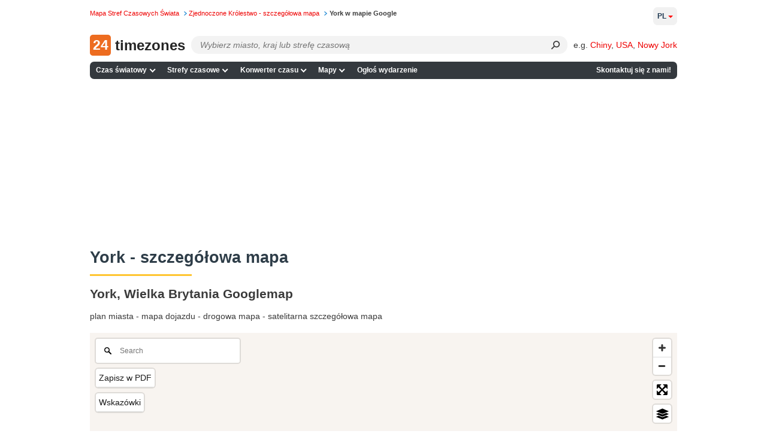

--- FILE ---
content_type: text/html; charset=UTF-8
request_url: https://24timezones.com/onlinemap_pl/united_kingdom_york
body_size: 31186
content:
<!DOCTYPE html>
<html lang="pl">
<head>
    <meta charset="utf-8">

    <link rel="preconnect" href="https://www.googletagmanager.com"/>
    <link rel="preconnect" href="https://cdn.fuseplatform.net/"/>
    <link rel="preconnect" href="https://browser.sentry-cdn.com/"/>
    <link rel="preconnect" href="https://static.cloudflareinsights.com/"/>
    <link rel="preconnect" href="https://securepubads.g.doubleclick.net"/>
    <link rel="preload" as="script" href="/t?callback=handleServerTime">

    
        <title>Mapa - York, Wielka Brytania - szczegółowa mapa drogowa</title>
    

    <meta http-equiv="X-UA-Compatible" content="IE=edge">
    <meta name="viewport" content="width=device-width, initial-scale=1.0">
    <meta name="HandheldFriendly" content="True">
    <meta name="MobileOptimized" content="320">
    
        <meta name="keywords" content="Mapa York, Wielka Brytania, mapy, plan miasta, mapa miasta, dojazd, York, Wielka Brytania wirtualna, interaktywna mapa York satelitarna">
    <meta name="description" content="Mapa York, Wielka Brytania Googlemap. York - plan miasta, szczegółowa mapa drogowa, dojazd.">

    <link rel="canonical" href="https://24timezones.com/onlinemap_pl/united_kingdom_york">
                                <link rel="alternate" href="https://24timezones.com/onlinemap/united_kingdom_york.php" hreflang="en">
                    <link rel="alternate" href="https://24timezones.com/onlinemap_es/united_kingdom_york" hreflang="es">
                    <link rel="alternate" href="https://24timezones.com/onlinemap_pt/united_kingdom_york" hreflang="pt">
                    <link rel="alternate" href="https://24timezones.com/onlinemap_fr/united_kingdom_york" hreflang="fr">
                    <link rel="alternate" href="https://24timezones.com/onlinemap_it/united_kingdom_york" hreflang="it">
                    <link rel="alternate" href="https://24timezones.com/onlinekarte/united_kingdom_york.php" hreflang="de">
                    <link rel="alternate" href="https://24timezones.com/onlinemap_pl/united_kingdom_york" hreflang="pl">
                    <link rel="alternate" href="https://24timezones.com/onlinemap_uk/united_kingdom_york" hreflang="uk">
                    <link rel="alternate" href="https://24timezones.com/onlinemap_ru/united_kingdom_york" hreflang="ru">
                    <link rel="alternate" href="https://24timezones.com/onlinemap_zh/united_kingdom_york" hreflang="zh">
                    <link rel="alternate" href="https://24timezones.com/onlinemap_ja/united_kingdom_york" hreflang="ja">
                    <link rel="alternate" href="https://24timezones.com/onlinemap_nl/united_kingdom_york" hreflang="nl">
                    <link rel="alternate" href="https://24timezones.com/onlinemap_da/united_kingdom_york" hreflang="da">
            
    <meta name="robots" content="index,follow"/>
<meta property="og:locale" content="pl_PL"/>
<meta property="og:type" content="website"/>
<meta property="og:url" content="https://24timezones.com/onlinemap_pl/united_kingdom_york"/>
<meta property="og:image" content="https://24timezones.com/i/24tz_og.jpg"/>
<meta property="og:image:width" content="1200"/>
<meta property="og:image:height" content="630"/>
<meta property="og:title" content="Mapa York, Wielka Brytania"/>
<meta property="og:description" content="Mapa York, Wielka Brytania Googlemap. York - plan miasta, szczegółowa mapa drogowa, dojazd."/>
<meta http-equiv="content-language" content="pl-pl"/>
    <script data-issxg-var>window.isSXG = false</script>

    <link rel="icon" href="/favicon.ico">
    <link rel="shortcut icon" href="/favicon.ico">

    <link rel="apple-touch-icon" href="/apple-touch-icon.png"/>
    <link rel="apple-touch-icon" sizes="57x57" href="/apple-touch-icon-57x57.png"/>
    <link rel="apple-touch-icon" sizes="72x72" href="/apple-touch-icon-72x72.png"/>
    <link rel="apple-touch-icon" sizes="76x76" href="/apple-touch-icon-76x76.png"/>
    <link rel="apple-touch-icon" sizes="114x114" href="/apple-touch-icon-114x114.png"/>
    <link rel="apple-touch-icon" sizes="120x120" href="/apple-touch-icon-120x120.png"/>
    <link rel="apple-touch-icon" sizes="144x144" href="/apple-touch-icon-144x144.png"/>
    <link rel="apple-touch-icon" sizes="152x152" href="/apple-touch-icon-152x152.png"/>
    <link rel="apple-touch-icon" sizes="180x180" href="/apple-touch-icon-180x180.png"/>

    <style type="text/css">body,html{background:#fff}body{color:#3a3a3a;font-family:Helvetica,Arial;font-size:14px;line-height:1.5em;margin:0;min-width:380px;padding:0!important}*{margin-top:0;-webkit-font-smoothing:antialiased;-moz-osx-font-smoothing:grayscale;-moz-box-sizing:border-box}.bg-overlay{align-items:center;display:flex;height:33.33vh;justify-content:center;left:0;opacity:.5;pointer-events:none;position:fixed;top:0;width:100vw;z-index:-1}.bg-overlay:before{color:#777;content:"24 am pm 24 am pm 24 am pm 24 am pm 24 am pm 24 am pm 24 am pm 24 am pm 24 am pm 24 am pm";font-size:4rem;opacity:.01;transform:rotate(45deg);white-space:nowrap}.logo-cover .mob-name{display:none}.logo-cover{display:inline-block}.logo-cover,.logo-cover:link{text-decoration:none}.logo-cover .logo{background:#ed6c20;-webkit-border-radius:5px;-moz-border-radius:5px;border-radius:5px;color:#fff;font-size:23px;height:35px;margin-right:3px;text-align:center;width:35px}.logo-cover .logo,.logo-cover .logo-text{display:inline-block;font-weight:600;line-height:35px;vertical-align:top}.logo-cover .logo-text{color:#252525;font-size:24px}p#path{color:#777;font-size:.7rem;left:0;margin:3px 0 0;position:absolute;top:.57rem;white-space:nowrap}p#path a{text-decoration:none}p#path a,p#path span a{margin-right:.3em;padding-right:.89em;white-space:nowrap}p#path a.last{background:none;color:#3a3a3a;font-weight:700;padding-right:0}p#path a.last:hover{text-decoration:none}div#page{padding-top:3.6rem}.h_table{margin-bottom:.75rem;width:100%}ul#m1{background:#34393e;border-radius:7px;list-style-type:none;margin-left:0;margin-right:0;padding:0;width:100%}ul#m1 li.nav-item{display:inline-block;font-size:.75rem;font-weight:700;line-height:1.5em;margin:0;padding:0;position:relative;white-space:nowrap}@media only screen and (min-width:769px){ul#m1 li.contacts{float:right}}ul#m1 .nav-item>a,ul#m1 .nav-item>span{color:#fff;display:block;padding:.35rem .4rem;text-decoration:none;transition:all .1s ease-in-out}ul#m1 .nav-item>a.curr{background-color:#ffd35b;color:#000}ul#m1 .nav-item:hover>a:not(.curr),ul#m1 .nav-item>a:not(.curr):hover{color:#ffc531}@media only screen and (min-width:769px){.bottom-navigation,.h_table{display:table}.table-tr{display:table-row}.bottom-navigation a,.h_search-td,.h_slogan-td{display:table-cell}.bottom-navigation .table-tr a:first-child{text-align:left}.bottom-navigation .table-tr a:last-child{text-align:right}}.bottom-navigation{clear:both;font-size:.75rem;margin-bottom:.7rem;padding:1rem 0 0;width:100%}.bottom-navigation a{border-bottom:5px solid #34393e;color:#888;padding:.25rem .2rem;text-align:center;text-decoration:none}.bottom-navigation a.curr,.bottom-navigation a:hover{border-color:#ffc531;color:red}span.obligatory{color:red;padding-right:.3em}.fieldRow{display:block;margin-bottom:.7em}.fieldRow *{vertical-align:middle}.fieldRow label{display:inline;font-weight:400;margin:0}.subField{margin-right:.6em;white-space:nowrap}.subField label{margin-right:.3em}.subField .last,.subField.last{margin-right:0}.subField *{margin-right:.2em}.lastFieldRow{margin-bottom:1.4em}a.addToFavorites{background-repeat:no-repeat;display:block;height:24px;margin-bottom:1.2em;min-height:24px;padding-left:32px}div#header{border-bottom:1px solid #ccc;color:#666;margin-bottom:3px;padding:0 .45em 0 260px}div#header p{margin:0}div#leftCol{float:left;width:610px}.clearfix:after{clear:both;content:".";display:block;height:0;visibility:hidden}.clearfix{display:block}*+html .clearfix{zoom:1}.switch-format{display:inline-block;padding-bottom:5px}.current-time{background:#f3f3f3;border-radius:7px;color:#878787;font-size:24px;margin-bottom:15px;margin-right:15px;max-width:357px;padding:15px 10px 11px 20px;position:relative}.current-time .time{color:#000;font-size:62px;padding:5px 0 10px}.current-time .time span{position:relative}.current-time .time span:nth-child(3){color:#b7b7b7;font-size:38px;font-weight:400}.current-time sup{color:#000;display:inline-block;font-size:1.125rem;font-weight:400;line-height:1.3em;margin-top:.5rem;padding-left:8px;text-transform:uppercase;vertical-align:top}.current-time .time span:first-child:after,.current-time .time span:nth-child(3):before{content:":";display:inline-block}.current-time p{line-height:1.2em;margin:0}.time+p{font-size:20pt}.next-to-banner{border-radius:7px}@media only screen and (min-width:769px){.next-to-banner{float:left;margin-bottom:15px;margin-right:10px;max-height:250px;overflow:hidden;width:58%}.next-to-banner .current-time{box-sizing:border-box;font-size:24pt;height:250px;margin-bottom:0;margin-right:0;max-width:452px;padding-top:28px}.full-mode .current-time .time span:nth-child(3):after,.full-mode .next-to-banner .current-time .time span:nth-child(3){font-size:95px}.full-mode .current-time sup{display:inline-block;margin-top:12px;vertical-align:top}.full-mode .current-time #cityClock p,.full-mode .next-to-banner .current-time p{font-size:27pt}.next-to-banner .current-time .time{font-size:5rem;line-height:1em}.next-to-banner .current-time .time span:nth-child(3){font-size:60px}.next-to-banner .current-time sup{font-size:2rem}.full-mode .next-to-banner .current-time{max-width:none}.current-time .location-name{overflow:hidden;text-overflow:ellipsis;white-space:nowrap}}#countdown-div .fullscreen-ico,.next-to-banner .fullscreen-ico{background-size:cover;cursor:pointer;display:block;height:24px;opacity:.5;position:absolute;right:5px;top:5px;width:24px}.full-mode{overflow:hidden}.full-mode .next-to-banner{background:#f3f3f3;bottom:0;float:none;height:auto;left:0;margin-bottom:0;max-height:none;position:fixed;right:0;top:0;width:auto;z-index:9999}.full-mode .current-time{margin-top:-150px;top:49%;z-index:999}.full-mode .current-time #cityClock,.full-mode .current-time>p{margin-left:auto;margin-right:auto;max-width:650px}#countdown-div.full-screen .fullscreen-ico,.full-mode .next-to-banner .fullscreen-ico{height:38px;position:fixed;right:20px;top:20px;width:38px}#countdown-div.full-screen .fullscreen-ico,.full-mode .next-to-banner .fullscreen-ico:hover{opacity:1}.full-mode .addthis-smartlayers{display:none}@media (min-width:769px){.full-mode .current-time .time *{font-size:1.8em;line-height:1.1em}.full-mode .current-time .time span:nth-child(3){font-size:4rem}.full-mode .current-time .time sup{font-size:2rem}}@media (max-width:768px){.full-mode .current-time,.full-mode .next-to-banner .current-time{margin:0;max-width:none}#countdown-div.full-screen .fullscreen-ico,.full-mode .next-to-banner #fullscreen-ico{height:24px;width:24px}.full-mode .next-to-banner .current-time{margin-top:-58px}.full-mode .current-time #cityClock,.full-mode .current-time>p{max-width:310px}.full-mode .current-time .time{margin-top:15px}.full-mode .current-time{line-height:26px}.full-mode .current-time *{font-size:1.65em}.full-mode .current-time p{font-size:22px}.full-mode .current-time sup{font-size:35px}.full-mode .current-time .time span:nth-child(3){font-size:40px}#countdown-div.full-screen .fullscreen-ico,.full-mode .next-to-banner .fullscreen-ico{height:24px;width:24px}}.full-width .current-time{color:#000;font-family:Helvetica,Roboto,Arial;font-size:.875rem;margin-right:0;max-width:none;padding:1rem 2rem;text-align:center}.full-width .current-time .time,.full-width .current-time .time *{text-align:center}.full-width .current-time p{font-size:.875rem}.full-width .current-time a{color:#1f88d3}#countdown-div.full-screen .fullscreen-ico,.full-width .fullscreen-ico{background-size:cover;cursor:pointer;display:block;height:24px;opacity:.5;position:absolute;right:7px;top:7px;width:24px}.full-width .current-time .time{font-size:3rem;font-weight:700;line-height:1.3em}.current-time .time span:nth-child(3){font-size:2.5rem}.color-red{color:red}.current-time .city-name{display:block;font-size:1.875rem;line-height:1.2em}.current-time .city-day{display:block;font-size:1.5rem;line-height:1.2em}@media (min-width:769px){.current-time .city-name__col{left:2rem;position:absolute;text-align:left;top:2rem;width:30%}.current-time .city-day__col{position:absolute;right:2rem;text-align:right;top:2.15rem;width:30%}.current-time .city-day__col span{text-align:right}.full-width .current-time .time{padding:0 30% .5rem}}@media (max-width:768px){.full-width .current-time{padding:2.4rem 2rem 1.3rem}.full-width .current-time p{font-size:.75rem}.current-time .city-name{font-size:1.5rem;padding-bottom:.2rem}.full-width .current-time .time{font-size:2.8rem}.current-time .city-day{padding-top:1rem}.full-width .current-time .time{padding-top:0}.current-time sup{margin-top:.55rem}}div.mapSkeleton{background:-webkit-linear-gradient(top,#a6bcda,#779ccd 15.49%,#4c7ec0 31.79%,#316cb9 44.53%,#2765b6 52.04%,#326cb9 59.06%,#4e80c1 71.23%,#7b9fce 86.95%,#a6bcda);background:linear-gradient(180deg,#a6bcda,#779ccd 15.49%,#4c7ec0 31.79%,#316cb9 44.53%,#2765b6 52.04%,#326cb9 59.06%,#4e80c1 71.23%,#7b9fce 86.95%,#a6bcda);border-radius:6px;display:flex;margin:0;position:relative}.preloaderContainer{align-items:center;bottom:0;color:#fff;display:flex;flex-direction:row;font-weight:700;justify-content:center;left:0;position:absolute;right:0;top:0}#mapAppPreloader{color:#fff;font-weight:700;height:100%;position:relative}#mapAppPreloaderInner{left:50%;position:absolute;top:50%;-webkit-transform:translate(-50%,-50%);-ms-transform:translate(-50%,-50%);transform:translate(-50%,-50%)}.loading_dots{font-size:1em;line-height:1;padding:0 0 .175em .55em;width:2.75em}.loading_dots span{-webkit-animation:loading_dots 1s linear infinite;-moz-animation:loading_dots 1s linear infinite;-ms-animation:loading_dots 1s linear infinite;animation:loading_dots 1s linear infinite;background:transparent;border-radius:50%;box-shadow:inset 0 0 1px rgba(0,0,0,.3);display:inline-block;height:.5em;width:.5em}.loading_dots span:nth-child(2){-webkit-animation-delay:.33s;-moz-animation-delay:.33s;-ms-animation-delay:.33s;animation-delay:.33s}.loading_dots span:nth-child(3){-webkit-animation-delay:.66s;-moz-animation-delay:.66s;-ms-animation-delay:.66s;animation-delay:.66s}@-webkit-keyframes loading_dots{0%{background:transparent}50%{background:#fff}to{background:transparent}}@-moz-keyframes loading_dots{0%{background:transparent}50%{background:#fff}to{background:transparent}}@-ms-keyframes loading_dots{0%{background:transparent}50%{background:#fff}to{background:transparent}}@keyframes loading_dots{0%{background:transparent}50%{background:#fff}to{background:transparent}}div#wt_leftCol{border-radius:7px;float:left;overflow:hidden;width:670px}div#page{margin:0 auto;max-width:980px;min-width:250px;position:relative}div#rightCol{float:right;overflow:hidden;width:220px}div#wt_rightCol{float:right;overflow:hidden;width:165px}.wt_rightCol_ad,.wt_rightCol_adLarge{display:block;height:600px;width:160px}.wt_rightCol_adLarge{height:1200px}.home_sidebar_ad{display:block;height:1200px;width:260px}div.ad_block_top,div.ad_link_block_top{display:inline-block;margin-bottom:15px;min-height:15px;min-width:125px;width:100%}div.map_description{width:75%}div.sidebar{float:right;padding-top:5px;width:20%}.sticky{top:0}@media only screen and (min-width:769px){.sticky{position:sticky}}div.cMap_leftCol{float:left;overflow:hidden;width:165px}div.cMap_rightCol{float:right;overflow:hidden;width:810px}.footer-text{color:#3a3a3a;font-size:.75rem;line-height:1.2em;margin-bottom:.5rem}.footer-text br{display:none}p.copyrights{color:#3a3a3a;font-size:.85rem;line-height:1.2em;padding:1rem 0;text-align:center}p.copyrights a{color:#1f88d3}.footer-slogan{padding-left:30px}p#logo{bottom:-.1rem;left:0;margin:0;position:absolute}.h_search-td{position:relative;width:85%}.h_slogan-td{padding-left:1.4rem;text-align:right;vertical-align:middle;white-space:nowrap}.h_slogan-td p#slogan{font-size:.75rem;line-height:1.1em;margin:0;padding:0}.po_r{position:relative}.search-form{margin-left:165px}.search-form .select2-container .select2-selection--single{height:30px}.search-form .select2-container--default .select2-selection--single{background:#fafafa;border-color:#dcdcdc;border-radius:7px}.search-form .select2-container--default .select2-selection--single .select2-selection__arrow,.search-form .select2-container--default .select2-selection--single .select2-selection__arrow b{display:none}.search-form .select2-container--default .select2-selection--single .select2-selection__rendered{line-height:1.5em;padding-left:.5rem;padding-right:.5rem}.search-form .select2-container--default .select2-selection--single .select2-selection__placeholder{display:inline-block;font-style:italic;padding-top:.25rem;vertical-align:top}.search-form .select2-dropdown{background:none;border-color:#edeced;margin-top:-30px}.search-form .select2.select2-container{width:100%!important}.search-form .select2-container--default.select2-container--open.select2-container--below .select2-selection--multiple,.search-form .select2-container--default.select2-container--open.select2-container--below .select2-selection--single,.search-form .select2-container--open .select2-dropdown--below{border-radius:7px}.search-form .select2-search--dropdown{display:block;height:30px;margin-right:30px;padding:0 0 0 4px;position:relative}.search-form .select2-container--default .select2-search--dropdown .select2-search__field{-webkit-appearance:none;background:#fafafa;border:transparent;-webkit-box-shadow:none;-moz-box-shadow:none;box-shadow:none;font-size:.9rem;height:25px;line-height:28px;margin-top:3px;padding:0 5px}.search-form .select2-container--default .select2-search--dropdown .select2-search__field:focus{outline:none;outline-color:transparent;outline-style:none}.search-form .select2-results__option{margin-bottom:0;padding-left:10px}.search-form select{opacity:0;width:100%}.search-form .select2-results{background:#edeced}.search-form .select2-results__option.select2-results__message{display:none}@media only screen and (max-width:925px){.logo-cover .desktop-name{display:none}.logo-cover .mob-name{display:block;display:inline}.search-form{margin-left:80px}}@media only screen and (max-width:768px){.search-form .select2-container .select2-selection--single{height:32px}}.h_table+.clearfix{border:none}ul#m1 .lang-item{text-transform:uppercase}@media only screen and (min-width:769px){ul#m1{position:relative}ul#m1 .lang-item{background:none;border:none;color:#000;min-width:200px;position:absolute;right:0;top:-91px}ul#m1 .lang-item a{display:inline-block;font-size:.7rem;font-weight:700;padding:0;text-decoration:none}ul#m1 .lang-item .nls,ul#m1 .lang-item strong{font-size:.7rem}}ul#m1 .lang-item .nls,ul#m1 .lang-item strong{color:#000}div div.dataBlock{background-position:100% 100%;background-repeat:no-repeat;margin-bottom:1.2em;padding:.9em 15px 1px 10px;text-align:left}div.dataBlock h2{font-size:1rem}div.dataBlock div.hSeparator{background-color:#000}div.dBColor1{background-color:#ffeb72}div.dBColor2{background-color:#f0fbd3}div.dBColor3{background-color:#d9e4fb}div.dBColor4{background-color:#cfc}div.dBColor5{background-color:#a5c8f2}div.dBColor6{background-color:#e6f0ff}dl.news dt{font-size:1.1em;font-weight:700;margin-bottom:.2em}dl.news dd{margin:0 0 .8em;padding:0}dl.news dd a:hover,dl.news dd a:link,dl.news dd a:visited{color:#000;text-decoration:none}dl.news dd a:hover{color:#009}dl.clock-widgets-faq dt{font-size:1em;font-weight:700;margin-bottom:.2em}dl.clock-widgets-faq dd{margin:0 0 .8em;padding:0}p.moreLink{font-size:.9em;text-align:right}table.dataTab1{background-color:#eee;border:1px solid #aab;border-collapse:collapse}table.dataTab1 td,table.dataTab1 th{border-right:1px solid #bbc;padding:.2em .6em}table.dataTab1 tr.odd{background-color:#ddd}table.dataTab1 ul{list-style-position:inside;margin:0;padding:0}.floatLeft,.floatRight{margin:0 1em .6em}.floatLeft{float:left;margin-left:0}.floatRight{float:right;margin-right:0}a{color:#e00;text-decoration:none}a:hover{color:#c00}a:link.nls,a:link:hover.nls,a:visited.nls{color:#000;font-weight:700;text-decoration:none}button{background-color:#fff;background-repeat:repeat-x;border:1px solid #888;font-size:1.1em;padding:0 .3em;text-align:center}button.color1{background-color:#b6d0db;border-color:#b6d0db}button.color2{background-color:#c7ccff;border-color:#c7ccff}button.color3{background-color:#75aaff;border-color:#008}form{margin:0}h1.clearfix{border-bottom:none;font-size:1.8em;padding-top:12px}h2 a:link,h2 a:visited{color:#000}h2 a:link:hover{color:#c00}h2.hiddenLink a:link,h2.hiddenLink a:visited{text-decoration:none}h3{font:700 1.1em Tahoma,Arial,Helvetica,sans-serif;margin-bottom:.6em}.page-heading,h1{clear:both;color:#2e3d48;font:700 1.7em/1.7em sans-serif,Tahoma,Arial,Helvetica;font-size:1.7rem;line-height:1.7em;margin-bottom:.7em;padding-bottom:.5rem;padding-top:.5rem;position:relative;text-align:left}.page-heading:after,h1:not(:empty):after{background:#ffc531;bottom:0;content:"";display:block;height:3px;left:0;position:absolute;width:170px}.page-subheading{color:#000;font:700 1.3rem Helvetica,Tahoma,Arial;padding:.7rem 0;position:relative;text-align:left}.page-subheading:after{background:#ffc531;bottom:0;content:"";display:block;height:3px;left:0;position:absolute;width:170px}#leftCol+h2{clear:both}.map_description,.max-width2{font-size:.9rem}img,table{border:0}label{display:block;font-weight:700;height:auto;margin-bottom:.2em}li{margin-bottom:.3em}table td,table th{vertical-align:top}.genericBlock,.hSeparator,address,blockquote,dl,ol,p,ul{margin-bottom:1.2em}div.fClearer,div.hSeparator{background-color:#ccc;height:1px;overflow:hidden}div.fClearer{clear:both;visibility:hidden}div.tableContainer{width:100%}.hl{color:#2b5ea4}.small{font-size:.9em}.big{font-size:1.1em}.nowrap{white-space:nowrap}div.MakeTime{border-top:1px solid #afafaf;font-family:Verdana,Arial,Tahoma,sans-serif;font-size:8pt;padding-top:8px;text-align:left}.at4-share-count-container{text-align:center}.time_line_row{background-color:#ddd;margin:5px auto 0;overflow:hidden;width:60%}.time_line_cell{line-height:23px;width:50%}.time_line_from{float:left}.time_line_from .time_line_item{padding-right:20px;text-align:right}.time_line_to{float:right}.time_line_item{padding-left:5px}.clock_banner2{display:block;float:right;height:250px;max-width:300px;overflow:hidden}.clock_banner{height:150px;overflow:hidden}.clock_block{max-width:780px;width:100%}.max-width{max-width:860px}.max-width,.max-width2{margin-left:auto;margin-right:auto}.max-width2{max-width:810px}.pad0l{padding-left:13px}.text-center{text-align:center}.choose-clock{margin-top:30px}.choose-clock .clearfix{border:none}.row{margin:0 -15px}.row.clearfix{border-bottom:none;margin:0}.choose-clock .col-sm-4:last-child .clock-title{margin-bottom:20px}.type-clock-wrap{background:#f2f2f2;margin:0 15px 30px;max-width:310px;position:relative;text-align:center}.type-clock-inner{line-height:1.3em;min-height:220px;padding:12px 22px 55px;text-align:center}.digital-clock-inner{padding:12px 0 55px}.clock-title{font-size:18px;font-weight:700;line-height:1.5em;padding-bottom:5px;text-align:center}.type-clock-wrap .analog-clock-wrap{background:#f2f2f2;display:inline-block;padding:5px;text-align:center}.analog-clock-wrap a{text-decoration:none}.type-clock-wrap .text-clock-text{font-size:1.05em}.text-clock-text a:link,.text-clock-text a:visited{color:#878787}.type-clock-wrap .button{bottom:15px;left:50%;margin-left:-46px;position:absolute}.type-clock-wrap .w24tz-current-time{border:4px solid #fff!important;margin:20px 0 0!important}.button,.button:link{border:1px solid #098bc4;border-radius:4px;color:#fff;cursor:pointer;display:inline-block;padding:7px 20px 6px;text-decoration:none;vertical-align:top}.button:link:hover,.button:visited{color:#fff}.button.btn-blue{background:#169bd5}.button.btn-blue:hover{background:#1093cc}.button.btn-green{background:#093;border:1px solid #028b2f}.button.btn-green:hover{background:#028b2f}.form-group label{padding:10px 0 2px}.sub-title+.form-group label{padding-top:2px}.form-group #widget-code{display:block;height:160px;width:100%}.select-location{border:1px solid #ccc;color:#b7b7b7;margin-bottom:10px;padding:4px 5px}.select-location .tag{background:#d9e4fb;-webkit-border-radius:3px;-moz-border-radius:3px;border-radius:3px;color:#000;display:inline-block;padding:7px 20px 6px;vertical-align:top}.select-location input{border:1px solid #fff;margin-top:0;padding-left:10px}.radio-tabs.clearfix{border:none}.radio-tabs .radio-tab{float:left;position:relative}.radio-tab label{background:#eee;border:1px solid #ccc;cursor:pointer;left:1px;margin-left:-1px;min-width:90px;padding:7px 10px 6px;position:relative;text-align:center}.radio-tab [type=radio]{display:none}[type=radio]:checked~label{background:#b9caed;border-color:#97add9;z-index:2}[type=radio]:checked~label~.content{z-index:1}.radio-tabs .radio-tab:first-child label{-webkit-border-bottom-left-radius:3px;-webkit-border-top-left-radius:3px;-moz-border-radius-topleft:3px;-moz-border-radius-bottomleft:3px;border-bottom-left-radius:3px;border-top-left-radius:3px}.radio-tabs .radio-tab:last-child label{-webkit-border-bottom-right-radius:3px;-webkit-border-top-right-radius:3px;-moz-border-radius-topright:3px;-moz-border-radius-bottomright:3px;border-bottom-right-radius:3px;border-top-right-radius:3px}.display-inline{display:inline-block;padding-right:15px;vertical-align:top}.form-control{width:100%}.display-inline .form-control{width:225px}.form-group .form-control{height:28px}.form-errors{color:red;display:none;padding-left:15px}.sub-title{font-size:18px;font-weight:700;padding:24px 0 10px}h2.sub-title{font-family:Arial,Helvetica,sans-serif;font-size:18px;margin:0}p.preview-text{margin:20px 0 0}.sub-title_big{font-size:20px;font-weight:700;padding:24px 0 10px}.preview-clock{border:1px dashed #ccc;border-radius:7px;margin-bottom:10px;margin-right:15px;padding:150px 30px 0}.preview-clock.preview-analog{min-height:315px;padding-top:50px;text-align:center}.preview-clock .current-time{margin:0 auto}.preview-clock iframe{border:none}.terms{padding-bottom:25px;padding-right:15px}.terms .genericBlock{font-size:1.15em}.col-sm-3 .genericBlock .button.btn-green{display:block;font-size:1.7em;margin:33px auto 20px;max-width:250px;padding:15px 10px 14px;width:100%}.button.copy-to-clipboard{margin:15px 0}a.grey{color:#000}a.grey:hover{color:#c00;text-decoration:none}.current-time a{color:#878787;text-decoration:none}.get-code a{color:#000}#widget-code-wrapper{display:none}ul.line-li li{list-style:none;position:relative}ul.line-li li:before{content:"-";display:block;left:-13px;position:absolute;top:-1px}.clock-generator_text{padding-bottom:70px}.clock-generator_text h3{margin-bottom:1em}div.infoRow{font-size:.8rem}@media only screen and (min-width:769px){.col-sm-3{float:left;width:25%}.col-sm-4{float:left;width:33.3333%}.col-sm-6{float:left;width:50%}.col-sm-8{float:left;width:66.6666%}.col-sm-9{float:left;width:75%}.other-clock .row{text-align:center}.other-clock .col-sm-4{display:inline-block;float:none;vertical-align:top;width:34.4%}.clock-generator_text p{max-width:370px;padding-right:15px}.column-gap-3{-webkit-column-count:3;-moz-column-count:3;column-count:3}.column-gap-2,.column-gap-3{-webkit-column-gap:5%;-moz-column-gap:5%;column-gap:5%;vertical-align:top}.column-gap-2{-webkit-column-count:2;-moz-column-count:2;column-count:2}.break-avoid{width:100%;column-break-inside:avoid;-webkit-column-break-inside:avoid}.column-gap-3 .page-subheading:after,.column-gap-3 h2:after{right:0;width:auto}}.column-gap-2,.column-gap-3{line-height:1.3em}.column-gap-2 ul,.column-gap-3 ul,ul.no-list{list-style:none;padding-left:0}.column-gap-2 ul li,.column-gap-3 ul li,ul.no-list li{margin-bottom:.45rem}@media only screen and (max-width:768px){.type-clock-wrap{margin:0 auto 20px}#page .sub-title_big{font-size:18px}.preview-clock{padding-top:100px}.preview-clock iframe{height:180px}h1.clearfix{font-size:1.5em}.terms .genericBlock{font-size:1em}.col-sm-3 .genericBlock .button.btn-green{font-size:1.5em}.clock-generator_text{padding:20px 0}.choose-clock{margin:25px 0 30px}div.cMap_leftCol,div.cMap_rightCol{float:none;width:100%}}@media only screen and (max-width:540px){.get-code{padding-top:15px}.get-code .genericBlock{margin-bottom:10px;text-align:center}.display-inline{display:block;padding-right:0}.display-inline .form-control{width:100%}}table.promo-table{margin-bottom:1.2em}td.promo{padding:.9em 15px 1px 10px}.capital{background-color:#fff053;border-radius:7px;margin-top:10px;padding:.3em .8em}.infoRow .text-clock{margin-right:-12px}.text-clock>strong{font-size:1.2em}.margin-top-10{margin-top:10px}.margin-bottom-10{margin-bottom:10px}.margin-bottom-15{margin-bottom:15px}div[id^=div-gpt-ad],div[id^=google_ads_iframe]{text-align:center}table.recent-transitions{border:1px solid #ddd;border-collapse:collapse;border-spacing:0;width:100%}.recent-transitions td,.recent-transitions th{padding:6px;text-align:center}.recent-transitions td:first-child,.recent-transitions th:first-child,td ul li{text-align:left}.recent-transitions tr:nth-child(2n){background-color:#f2f2f2}.npa-code-cities-list{-webkit-columns:2;-moz-columns:2;column-count:2;list-style-position:inside;list-style-type:disc;margin-left:10px;max-width:300px;padding:0}.noselect{-webkit-touch-callout:none;-webkit-user-select:none;-moz-user-select:none;-ms-user-select:none;user-select:none}.main-page-clock .fullscreen-ico{display:none}.enum-sp{line-height:1.5rem;padding-right:8px}.enum-sp:not(:last-child):after{content:","}.search-submit{background:transparent;border:none;border-bottom-right-radius:14px;border-top-right-radius:14px;bottom:0;cursor:pointer;height:30px;margin-right:15px;position:absolute;right:0;top:0;width:30px}.search-submit:after{color:#3b3b3b;content:"⚲";display:inline-block;font-size:20px;transform:rotate(45deg)}.search-submit:focus{border:none;outline:none}.ad-container-diff,.ad-container-top,.ad-container-wtd{align-items:center;display:flex;justify-content:flex-start}.ad-container-side{min-height:600px}.ad-container-top-index,.ad-container-wtd{align-items:center;display:flex;height:250px;justify-content:center;width:100%}.map-ad-container{display:flex;justify-content:center}.toc-container{margin-bottom:10px;min-height:360px}.ad-container-square{align-items:center;display:flex;height:250px;justify-content:flex-start}@media only screen and (max-width:766px){.ad-container-top{height:250px;justify-content:center}.ad-container-top-index{height:100px}.ad-container-wtd{height:280px}.ad-container-diff{height:280px;justify-content:center}}@media only screen and (min-width:767px){.ad-container-top{height:100px}.ad-container-diff{height:250px}}.links-container{display:flex;flex-wrap:wrap;margin-bottom:15px}@media only screen and (min-width:769px){.links-container a{line-height:1.5rem;padding-right:8px}.links-container a:not(:last-child):after{content:","}}@media only screen and (max-width:768px){.links-container a{font-size:17px;padding:8px 6px;text-decoration:none}.time-page-checkbox{margin:15px 0;-ms-transform:scale(1.5);-moz-transform:scale(1.5);-webkit-transform:scale(1.5);-o-transform:scale(2);transform:scale(1.5)}.bottom-navigation a{margin:5px 0}.city-link{font-size:18px;margin:6px 0}.city-link,.city-link a{padding:5px 0}.abbreviation-link{font-size:20px;padding:5px 0}.abbreviation-link a{padding:5px 0}.popular-link{font-size:18px;padding:5px 0}.popular-link a{padding:5px 0}.diff-table td{margin:7px 0}.diff-table .col-c1{margin:0 0 10px}.diff-title{margin-bottom:10px}}#time-format-switcher-12,#time-format-switcher-24{background:none;border:none;color:red;cursor:pointer;outline:none}#time-format-switcher-12:hover,#time-format-switcher-24:hover{text-decoration:none}.transitions-table{background-color:#eee;border:1px solid #aab;border-collapse:collapse;font-size:15px;margin-bottom:20px;text-align:center;width:100%}.transitions-table th{border-bottom:1px solid #aab;padding:2px 10px}.transitions-table td:first-child,.transitions-table th{background-color:#ddd;font-weight:700}.transitions-table td{border-bottom:1px solid #aaa;padding:4px 0}.row-divider{border-top:3px solid #aaa}@media only screen and (max-width:767px){.transitions-table.desktop{display:none}.transitions-table.mobile{display:table}.transitions-table tr{display:flex!important}.transitions-table th{padding:8px 5px!important;width:50%}}@media only screen and (min-width:768px){.transitions-table.mobile{display:none}}.infoRowTitle{border-radius:7px}.infoRowTitle a{color:inherit;text-decoration:none}.h_table{min-height:30px}@media only screen and (max-width:768px){.h_search-td{min-height:32px}}.choices-inner{display:none}.choices-list{background:#edeced;border-radius:7px;border-top:4px solid #84a6c8;box-shadow:0 25px 60px rgba(0,0,0,.25);box-sizing:border-box;color:#203a53;left:0;max-height:200px;overflow:auto;padding:.6rem;position:absolute;top:0;width:100%;z-index:10}div.choices{pointer-events:none}div.choices *{pointer-events:auto}.choices-list::-webkit-scrollbar{width:5px}.choices-list::-webkit-scrollbar-thumb{background:rgba(32,58,83,.7);border-radius:7px}.choices-list::-webkit-scrollbar-thumb:hover{background:#203a53}.choices-list_dropdown{flex-direction:column;justify-content:center;max-height:unset;overflow:unset;top:unset}.choices-item,.choices-list_dropdown{display:flex;position:relative;visibility:hidden}.choices-item{align-items:center;cursor:pointer;flex-direction:row;font-size:14px;margin:0;padding:.35rem .4rem;word-break:break-all}.choices-item i{align-items:center;display:flex;height:100%;justify-content:center;margin-left:auto;width:32px}.choices-item:hover{cursor:pointer}.choices-item.is-highlighted{background-color:#ffcea0}.search-inner{display:flex;flex-direction:column;font-size:14px;justify-content:center;line-height:21px;max-height:30px;width:100%}.choices-list_dropdown.is-active .choices-item,.choices-list_dropdown.is-active .choices-list{visibility:visible}.choices-input{display:none}.choices:after{display:none!important}.search-input{background-color:#f3f3f3;border:none;border-radius:14px;box-sizing:border-box;height:30px;outline:none;padding:0 15px;width:100%}.search-input::placeholder{font-size:14px;font-style:italic;width:90%}.search-input::-webkit-input-placeholder{font-size:14px;font-style:italic;width:90%}.search-input:placeholder-shown{overflow:hidden;text-overflow:ellipsis;white-space:nowrap}.search-form{height:30px}.no-choices{display:none}.choices__item--disabled{cursor:default}.choices__item--disabled:hover{background-color:unset;color:inherit;cursor:default}.message-container{height:0;position:relative;width:100%}.search-message{align-items:center;background-color:#fff;border:1px solid #aaa;border-radius:7px;box-sizing:border-box;color:#3a3a3a;display:none;height:30px;padding:0 0 0 5px;position:absolute;top:-1px;width:100%;z-index:11}.event-time::-webkit-calendar-picker-indicator{opacity:0}.mc-calendar{display:none}.mc-date{vertical-align:middle}.time-page-container{display:flex;flex-direction:row;justify-content:space-between}.time-page-content{max-width:780px}.time-page-content img{max-width:100%}.time-page-container .sticky{align-self:flex-start;margin-bottom:1.2em}.search-input:focus{box-shadow:inset 0 0 0 2px #1f88d3}.header-content{align-items:center;display:flex;flex-direction:row;justify-content:space-between;margin-bottom:10px}.search-container{flex:1;height:30px;padding:0 10px;position:relative}.search-container select{display:none!important}.menu-icon{background:url(/i/menu.svg);display:none;height:30px;width:30px}.event-search{border-radius:4px}.event-search:focus{border-color:#0d8dff;box-shadow:none}.desktop-event-time,.mobile-event-time{display:none!important}@media only screen and (max-width:980px){.time-page-container{flex-direction:column;justify-content:unset}.time-page-content{max-width:unset}.time-page-container .sticky{align-self:center}}@media only screen and (max-width:768px){.ad-container-side{display:none}.search-input{background-color:#fff;box-shadow:inset 0 0 0 1px #cdcdcd}.example-links{display:none}.search-container{padding:0 10px}.header-content{margin-bottom:0;width:95%}.header-container{align-items:center;background-color:#f3f3f3;box-shadow:0 4px 24px rgba(0,0,0,.12);display:flex;flex-direction:row;height:65px;justify-content:center;left:0!important;position:fixed;top:0!important;width:100%;z-index:999}.menu-icon{display:block}.mobile-event-time{display:block!important}}@media only screen and (max-width:365px){.adsense-container-top{min-height:250px}}@media only screen and (min-width:366px){.adsense-container-top{min-height:280px}}@media only screen and (min-width:769px){.desktop-event-time{display:block!important}}.event-search,.event-time{background-color:#fff!important}</style>    <style type="text/css">.btn-group{padding:17px 0 16px;text-align:right}.clearfix{border-bottom:1px solid #ccc;clear:both;margin-bottom:3px}.lang{padding-left:5px;text-align:right}.lang a,.lang strong{display:inline-block;margin-right:.3rem}.ico-lang,.ico-menu,ul#m1 li.close,ul#m2 li.close{display:none}@media only screen and (max-width:1024px){#mapPlaceholder #loader2{width:100%!important}}@media only screen and (max-width:1040px){div#page{max-width:none;padding-left:15px;padding-right:15px;width:auto!important}ul#m1 .lang-item{right:0}p#path{left:15px}}@media only screen and (max-width:1010px){#mapPlaceholder #loader2{height:350px!important;width:100%!important}}@media only screen and (max-width:768px){.page-heading,h1{font-size:1.6rem;line-height:1.5em}.page-heading:after,h1:after{width:165px}.page-subheading,h2{font-size:1.4rem;line-height:1.5em}.page-subheading:after,h2:after{width:165px}.footer-text{text-align:center}ul#m1 .lang-item a{text-decoration:none}.lang{padding-bottom:1rem;padding-top:1rem;text-align:left!important;white-space:normal}ul#m1 .lang a,ul#m1 .lang strong{display:inline-block;font-size:.9rem;font-weight:700;margin:1px;padding:5px 0;text-align:center;vertical-align:top;width:40px}ul#m1 .lang-item .nls,ul#m1 .lang-item strong{color:#ed6c20}.ico-menu{cursor:pointer;display:block;font-size:19px;height:21px;position:fixed;right:15px;text-transform:uppercase;top:1.5rem;width:24px;z-index:999}.ico-menu:before{border:3px solid #1f88d3;border-width:3px 0;height:4px;top:0}.ico-menu:after,.ico-menu:before{content:"";display:block;left:0;position:absolute;width:24px}.ico-menu:after{border-top:3px solid #1f88d3;top:14px}div#page{padding-top:5.5rem}.h_search-td{width:100%}.h_slogan-td{display:none}#page .h_table{background:#f3f3f3;box-shadow:0 4px 24px rgba(0,0,0,.12);left:0!important;padding:1.05rem 3rem 1rem 1rem;position:fixed;right:0;top:0!important;width:auto;z-index:998}p#logo{bottom:.08rem}.bottom-navigation{width:auto}.btn-group,p#path{display:none}div#header{padding-bottom:15px}.clearfix{margin-bottom:15px}ul#m1 .fa-angle-down{right:1rem;top:1rem}body.opened-menu{overflow:hidden}ul#m1{background:#1c2125;bottom:-16px;display:none;left:0;position:fixed;right:0;top:0;z-index:100500}ul#m1.open-menu{display:block;overflow:scroll}ul#m1 li.nav-item{display:block;font-size:1.125rem}ul#m1 li.contacts{border-top:1px solid #f7f7f7;margin-top:1.125rem;padding-top:1rem}ul#m1 li.contacts+li.contacts{border-bottom:1px solid #f7f7f7;border-top:none;margin-top:0;padding-bottom:1rem;padding-top:0}ul#m1 .nav-item>span,ul#m1 li.nav-item a.curr{background:none;color:#ed6c20}ul#m1 li.close{background:none;display:block;font-size:24px;text-align:right}ul#m1 li.close span{cursor:pointer;display:inline-block;font-family:Arial;padding:2rem 20px .5rem .5rem}.current-time{margin-left:auto;margin-right:auto}.current-time p{font-size:16px}.current-time .time{font-size:42px;line-height:32px}.next-to-banner .current-time{max-width:450px}#page>table:first-child td a:first-child img{height:auto;vertical-align:middle;width:93px}.bottom-navigation{background:#272c31;margin-bottom:1.2rem;margin-left:-15px;margin-right:-15px;padding:1rem}.bottom-navigation a{border:none;color:#fff;display:block;font-size:.75rem;padding:.2rem 0;text-align:left}.bottom-navigation a.curr,.bottom-navigation a:hover{color:#ffc531}body{font-size:14px;line-height:19px}div#leftCol,div#rightCol,div#wt_leftCol,div#wt_rightCol,h3.infoRowTitle{float:none;width:100%}h3.infoRowTitle{margin-right:0;margin-top:5px}div.infoRow{float:none;padding:0;width:100%}table:not(.dataTab1):not(.mc-table){width:100%}table:not(.dataTab1):not(.mc-table) td,table:not(.dataTab1):not(.mc-table) tr{display:block;vertical-align:top;width:100%}.addthis_toolbox a.at300m span{margin-right:5px;vertical-align:middle}.addthis_toolbox .addthis_separator{display:none!important}.addthis_toolbox a{float:left;height:36px;padding:0!important}.addthis_toolbox .at-icon-wrapper{height:30px!important;margin:0 10px;text-align:center;width:30px!important}.addthis_toolbox .at-icon-wrapper .at-icon{margin-top:6px}#leftCol>div:first-child a img{height:auto;margin-bottom:10px;width:150px}#page>div{float:none!important;font-size:15px;left:auto;top:auto}#page table td{text-align:center!important}#page table.recent-transitions td{text-align:left!important}table{border:0;border-collapse:collapse;border-spacing:0;vertical-align:baseline}table.dataTab1 td,table.dataTab1 th{padding:.4em .6em}#mapPlaceholder #loader2{height:auto!important;width:100%!important}.dataBlock iframe{width:100%!important}table td #main{display:block;margin:0 auto}.genericBlock input[type=text],.genericBlock select,.genericBlock textarea{width:100%!important}div.ad_block_top,div.ad_link_block_top{display:block}.home_sidebar_ad,.wt_rightCol_ad,.wt_rightCol_adLarge{display:none}.clock_block{width:100%}.clock_banner{margin-bottom:10px;width:100%}.clock_banner2{float:none;margin:0 auto;width:100%}.logo-cover .logo{font-size:1.3rem;height:30px;line-height:30px;width:30px}.logo-cover .logo-text{font-size:1.875rem;line-height:30px}div.map_description,div.sidebar{width:100%}}</style>    <style type="text/css">/*--- new menu ---*/
ul#m2 li .nav-item {
    color: #fff;
    font-weight: bold;
    display: inline-block;
    padding: 0.8rem 1rem 0.5rem 0;
    text-decoration: none;
    border-bottom: 4px solid transparent;
}

ul#m2 li a.nav-item:hover,
ul#m2 li:hover a.nav-item,
ul#m2 li .nav-item.active {
    border-color: #FF7A00;
}

ul#m1 li.nav-item > a:not(:last-child),
ul#m1 li.nav-item > span:not(:last-child) {
    padding-right: 1.45rem;
}

ul#m1 .some-class {
    display: none;
    color: #203A53;
    transition: all .1s ease-in-out;
}

@media only screen and (min-width: 769px) {
    /*ul#m1 li.nav-item {
        margin-right: 0.5rem;
    }*/
    ul#m1 .nav-item > span,
    ul#m1 .nav-item > a {
        padding-left: 0.65rem;
        padding-right: 0.65rem;
    }

    ul#m1 li:hover .some-class {
        display: block;
    }

    ul#m1 li.nav-item > a:not(:last-child):after,
    ul#m1 li.nav-item > span:not(:last-child):after {
        content: '';
        border: 2px solid #fff;
        border-width: 0 2px 2px 0;
        display: block;
        position: absolute;
        top: 50%;
        right: 0.75rem;
        margin-top: -4px;
        transform-origin: 66% 66%;
        transform: rotate(45deg);
        transition: all .1s ease-in-out;
        height: 5px;
        width: 5px;
    }

    ul#m1 li.nav-item:hover > a:not(:last-child):after {
        border-color: #FFC531;
    }

    ul#m1 li.nav-item > .curr:not(:last-child):after,
    ul#m1 li.nav-item:hover > .curr:not(:last-child):after {
        border-color: #000;
    }

    ul#m1 .some-class {
        position: absolute;
        z-index: 999;
        top: 100%;
        left: 0px;
        /*margin-top: -4px;*/
        letter-spacing: 0.02em;
        /*font-size: 1rem;*/
    }

    .some-class-row,
    .menu-row {
        border-radius: 7px;
        border-top: 4px solid #84A6C8;
        box-shadow: 0px 25px 60px rgba(0, 0, 0, 0.25);
        position: relative;
        /*left: 100%;*/
        -ms-box-orient: horizontal;
        display: -webkit-box;
        display: -moz-box;
        display: -ms-flexbox;
        display: -moz-flex;
        display: -webkit-flex;
        display: flex;
    }

    .some-class-col,
    .menu-col {
        -webkit-flex-direction: row;
        flex-direction: row;
        padding: 0.6rem;
    }

    ul#m1 li.nav-item > a:not(:last-child),
    ul#m1 li.nav-item > span:not(:last-child) {
        position: relative;
    }

    /*ul#m1 li.nav-item:hover > a:not(:last-child):before,
    ul#m1 li.nav-item:hover > span:not(:last-child):before {
        content: '';
        display: block;
        position: absolute;
        left: 0px;
        right: -1rem;
        bottom: 0px;
        height: 4px;
        background: #FF7A00;
    }*/
}

.some-class-row,
.menu-row {
    background: #FBFBFB;
}

ul#m1 .some-class .sub2-item {
    display: block;
    padding: 0.7rem 0.4rem 0.5rem 0.4rem;
    color: #203A53;
    text-transform: uppercase;

    text-decoration: none;
}

ul#m1 .some-class .sub3-item {
    display: block;
    padding: 0.35rem 0.4rem;
    /*margin-bottom: 0.6rem;*/
    margin-bottom: 0.2rem;
    color: #203A53;
    text-decoration: none;
    white-space: nowrap;
    font-weight: normal;
}

ul#m1 .some-class .sub3-item.curr,
ul#m1 .some-class a.sub3-item:hover {
    background: #FFCEA0;
}

ul#m1 .arrow-down {
    display: none;
}

@media only screen and (max-width: 768px) {
    /*ul#m1 li.nav-item > a:not(:last-child):after,
    ul#m1 li.nav-item > span:not(:last-child):after {
        top: 1.3rem;
        right: 1rem;
    }*/
    .some-class-row,
    .menu-row {
        background: none;
    }

    ul#m1 .some-class .sub2-item,
    ul#m1 .some-class .sub3-item {
        padding-left: 1rem;
    }

    ul#m1 .some-class .sub3-item {
        margin-bottom: 0;
    }

    ul#m1 li.nav-item .arrow-down {
        display: block;
        position: absolute;
        top: 0px;
        right: 0px;
        bottom: 0px;
        /*border-left: 1px solid rgba(255,255,255,0.5);*/
        width: 2.6rem;
        cursor: pointer;
    }

    ul#m1 li.nav-item .arrow-down:after {
        content: '';
        border: 2px solid #203A53;
        border-width: 0 2px 2px 0;
        display: block;
        position: absolute;
        right: 1rem;
        top: 0.85rem;
        transform-origin: 66% 66%;
        transform: rotate(45deg);
        transition: all .1s ease-in-out;
        height: 10px;
        width: 10px;
    }

    .mi-mob-hide,
    .mi-mob-hide {
        display: none !important;
    }

    .some-class {
        display: block !important;
        max-height: 0;
        overflow: hidden;
    }

    .some-class.expanded {
        max-height: 500px;
    }
}

/*--- /new menu ---*/
</style>    <style type="text/css">.language-selector-dropdown{display:none;flex-direction:column;align-items:flex-end;color:#203A53;z-index:11;float:right;position:relative;pointer-events:none}.language-selector-dropdown *{pointer-events:auto}.lang-dropdown-content{display:none;border-radius:7px;overflow:hidden;background-color:#f3f3f3;border-top:4px solid #84A6C8;z-index:inherit;padding:0;margin:0;box-shadow:0 25px 60px rgba(0,0,0,.25)}.lang-link-container{display:flex;flex-direction:column;justify-content:center;padding:.6rem;background-color:inherit;border-radius:7px;overflow:hidden}.language-selector-dropdown.open .lang-dropdown-content{display:flex}.selector-button{display:flex;flex-direction:row;justify-content:space-evenly;align-items:center;z-index:12;height:30px;border-radius:7px;background-color:#f1f1f1;outline:0;border:none;text-transform:uppercase;color:inherit;font-weight:bolder;font-size:12px;cursor:pointer;width:40px}.arrow{border-right:4px solid transparent;border-left:4px solid transparent;position:relative;bottom:-1px;transition:transform .1s ease-in-out;-webkit-transition:transform .1s ease-in-out}.selector-button .arrow{border-top:4px solid red}.language-selector-dropdown.open .arrow{transform:rotate(180deg)}.lang-link{padding:.35rem .4rem!important;color:inherit;text-decoration:none!important;font-size:12px!important;font-family:Helvetica,Arial,serif;font-weight:400!important;text-transform:none}.lang-link:hover{background-color:#FFCEA0;color:inherit}.lang-selector-link{display:none!important}.format-switch-container{display:flex;flex-direction:row;justify-content:center;align-items:center}.format-switch-container .format-switch-button{display:flex!important;flex-direction:column;justify-content:center;align-items:center;width:30px;height:30px;text-transform:none!important;padding:0 5px!important;font-size:14px!important;border-radius:7px}.format-switch-container .format-switch-button.switch-12{font-size:10px!important;line-height:10px!important}.format-switch-container .format-switch-button.selected{color:#203A53;background-color:#F3F3F3;text-decoration:none;cursor:unset;pointer-events:none}@media only screen and (max-width:768px){.lang-item{padding:0;margin:auto 0 0;position:relative;height:100%;min-height:60px;display:flex!important;flex-direction:row;justify-content:center;align-items:flex-end}.lang-selector-link{bottom:10px;display:block!important;margin:0}.open-menu{display:flex!important;flex-direction:column;height:100%!important}ul#m1{height:100vh;background-color:#FFF;color:#203A53;gap:15px}ul#m1 a{color:#203A53!important}ul#m1 .nav-item{margin:0 auto!important;border-radius:7px;width:95%;background-color:#F6F6F8}ul#m1 .nav-item a{padding:10px 15px}ul#m1 .nav-item .some-class{font-size:15px}ul#m1 li.close{margin-bottom:-10px}ul#m1 .nav-item.open .arrow-down{transform:rotate(180deg)}ul#m1 .close-item{background:0 0;display:flex!important;flex-direction:row;align-items:center;justify-content:flex-end}.arrow-down{max-height:42px;transition:transform .1s ease-in-out;-webkit-transition:transform .1s ease-in-out}#language-selector-link .arrow-down{transform:rotate(180deg);pointer-events:none}.open-selector{border-top-left-radius:0!important;border-top-right-radius:0!important}.open-selector .arrow-down{transform:rotate(0)!important}.language-selector-dropdown{display:flex;width:100%}.language-selector-dropdown .lang-dropdown-content{width:95%;margin:0 auto -10px;border-bottom-left-radius:0;border-bottom-right-radius:0;max-height:175px;box-shadow:none}.language-selector-dropdown .lang-link-container{flex-wrap:wrap;flex-grow:1;justify-content:flex-start;align-items:flex-start}.selector-button{display:none}.no-scroll{height:100vh!important;overflow:hidden!important}li.contacts{padding-top:0!important;border:none!important}.format-switch-container{position:absolute;top:0;bottom:0;width:100%}.format-switch-container .format-switch-button{width:40%;height:50px;font-size:22px!important;text-decoration:none}.format-switch-container .format-switch-button.switch-12{font-size:18px!important;line-height:18px!important}.format-switch-container .format-switch-button:hover{text-decoration:none!important}.close-item .close-button-container{width:42px;height:42px;display:flex;justify-content:center;align-items:flex-end}.close-item .close-button-container .close-icon{display:block!important;background-image:url(/i/close-icon.svg);background-repeat:no-repeat;background-size:cover;background-position:center;height:17px;width:17px}}@media only screen and (max-width:450px){.lang-dropdown-content{max-height:unset!important}}@media only screen and (min-width:769px){.language-selector-dropdown,li.lang-item,ul#m1{display:flex}li.lang-item{flex-direction:row;justify-content:flex-end;align-items:flex-start;position:relative;margin:0!important}ul#m1{flex-direction:row;justify-content:flex-start}ul#m1 li.contacts{margin-left:auto}}</style>                <link rel="preload" href="/deferred-styles.css?_1767270955" as="style"
          onload="this.onload=null;this.rel='stylesheet'">
    <noscript>
        <link rel="stylesheet" href="/deferred-styles.css?_1767270955">
    </noscript>

            <script type="text/javascript" id="data-layer">
            window.dataLayer = window.dataLayer || [];
            var dataLayer = [{"siteLang":"pl","ig":0,"pageType":"location_city2_map","ContentID":"16287","pageCountry":"United Kingdom","expGroup":"c2_group4"}];

            var randomNumber = Math.floor((Math.random() * 32) + 1);
            dataLayer[0].dynExpGroup = "v" + randomNumber;
        </script>
    <script type="text/javascript">
        let jinjaVars = {
            pageType: "cities2-map",
            pushToGoogletag: (func) => {
                if (window.dataLayer.length && window.dataLayer[0].currentAdstack === "gam") {
                    googletag.cmd.push(func)
                }
            },
        }

        const isRealAgent = () => {
            const botPattern = "googlebot|bot|Googlebot-Mobile|Googlebot-Image|Google favicon|bingbot|slurp|java|wget|curl"
            const re = new RegExp(botPattern, "gi")
            const userAgent = navigator.userAgent
            return !re.test(userAgent)
        }

                ;(() => {
            const realAgent = isRealAgent()
            const adstack = new URL(window.location.href).searchParams.get("adstack")
            let currentAdstack = ""

            if (realAgent && adstack !== "gam-disabled") {
                const dynExpGroup = parseInt(dataLayer[0].dynExpGroup.replace("v", ""))
                let loadFuse = dynExpGroup <= 31
                let loadGam = dynExpGroup >= 32

                if (adstack === "gam") {
                    loadFuse = false
                    loadGam = true
                } else if (adstack === "publift") {
                    loadFuse = true
                    loadGam = false
                }

                if (loadFuse) {
                    currentAdstack = "publift"
                    const fuseScriptTag = document.createElement("script")
                    fuseScriptTag.async = true
                    fuseScriptTag.src = "https://cdn.fuseplatform.net/publift/tags/2/3751/fuse.js"
                    document.head.appendChild(fuseScriptTag)
                } else if (loadGam) {
                    currentAdstack = "gam"
                    const gptScriptTag = document.createElement("script")
                    gptScriptTag.async = true
                    gptScriptTag.src = "https://www.googletagservices.com/tag/js/gpt.js"
                    document.head.appendChild(gptScriptTag)
                }

                window.dataLayer[0].currentAdstack = currentAdstack
            } else {
                window.dataLayer[0].currentAdstack = adstack
            }

            window.dataLayer.push({ "ig": !realAgent })
        })()
            </script>

        <!-- Google Tag Manager -->
    <script>
        ;(() => {
            const adstack = new URL(window.location.href).searchParams.get("adstack");
            const dynExpGroup = parseInt(dataLayer[0].dynExpGroup.replace("v", ""), 10);
            (function(w,d,s,l,i){w[l]=w[l]||[];w[l].push({'gtm.start':
                    new Date().getTime(),event:'gtm.js'});var f=d.getElementsByTagName(s)[0],
                j=d.createElement(s),dl=l!='dataLayer'?'&l='+l:'';j.async=true;j.src=
                'https://www.googletagmanager.com/gtm.js?id='+i+dl;f.parentNode.insertBefore(j,f);
            })(window,document,'script','dataLayer','GTM-PZXF2Q');
        })();
    </script>
    <!-- End Google Tag Manager -->

<script>
    /*window.googlefc = window.googlefc || {};
    googlefc.controlledMessagingFunction = (message) => {
        var percentageToShowTo = 0;
        var rand = Math.random() * 100;

        if (rand <= percentageToShowTo) {
            message.proceed(true);
        } else {
            message.proceed(false);
        }
    };*/
</script>
    
    <script type="text/javascript">
        const siteLang = navigator.language;
        const dateTimeFormat = new Intl.DateTimeFormat(siteLang, {
            hour: 'numeric',
            minute: 'numeric',
        });
        const formattedDate = dateTimeFormat.format(new Date());
        const timeFormat = formattedDate.match(/\b(?:am|pm)\b/gi) ? 12 : 24;

        if (!localStorage.getItem("timeFormat")) localStorage.setItem("timeFormat", timeFormat);

        const getTimeFormat = () => parseInt(localStorage.getItem("timeFormat"), 10);

        const addLeadingZeros = number => number < 10 ? `0${number}` : number;

        const getTime = (dateObject, is24Hr = false, utcHours = true, ignoreZeros = false) => {
            const is24format = is24Hr ? true : getTimeFormat() === 24;
            const hoursToUse = utcHours ? dateObject.getUTCHours() : dateObject.getHours();
            const minutes = utcHours ? dateObject.getUTCMinutes() : dateObject.getMinutes();

            if (is24format) return `${addLeadingZeros(hoursToUse)}:${addLeadingZeros(minutes)}`;
            else {
                const hours = hoursToUse > 12 ? hoursToUse - 12 : hoursToUse;
                const minutesFor12Format = ignoreZeros && minutes === 0 ? "" : `:${addLeadingZeros(minutes)}`;
                return `${hours}${minutesFor12Format}`;
            }
        };

        const getMeridiem = (dateObject, utcHours = true) => {
            if (getTimeFormat() === 12) {
                const hoursToUse = utcHours ? dateObject.getUTCHours() : dateObject.getHours();
                return hoursToUse >= 12 ? "PM" : "AM";
            } else return "";
        };

        // NOTE: By default all transitions are UTC+0 (meaning the timestamps are in Greenwich time). So
        // when converting time, or checking for DST overall, dateObject should hold UTC time, not local.
        // To avoid breaking anything, by default this function will keep assuming that the check
        // is being ran on local, non-utc time.
        const dstInEffect = (transitionData, dateObject = null, utcDate = false) => {
            if (!transitionData.has_dst) return false;

            const rawOffset = utcDate ? 0 : transitionData.raw_offset;
            const dstOffset = utcDate ? 0 : transitionData.dst_offset;
            const currentTime = dateObject !== null ? (dateObject.getTime() / 1000) : jinjaVars.serverTime;
            const dstStarts = transitionData.dst_starts + rawOffset - 1;
            const dstEnds = transitionData.dst_ends + dstOffset - 1;
            const dstHasStarted = currentTime > dstStarts;
            const dstHasEnded = currentTime > dstEnds;

            return (!dstHasStarted && !dstHasEnded && dstStarts > dstEnds) || (dstHasStarted && !dstHasEnded);
        };
    </script>

    
    <style type="text/css">.mapboxgl-marker,.mapboxgl-popup{top:0;left:0;will-change:transform}.mapboxgl-ctrl-geocoder ul>li>a,.suggestions>li>a{overflow:hidden;text-overflow:ellipsis;white-space:nowrap}.mapboxgl-map{font:12px/20px 'Helvetica Neue',Arial,Helvetica,sans-serif;overflow:hidden;position:relative;-webkit-tap-highlight-color:transparent}.mapboxgl-map:-webkit-full-screen{width:100%;height:100%}.mapboxgl-canary{background-color:salmon}.mapboxgl-canvas-container.mapboxgl-interactive,.mapboxgl-ctrl-group>button.mapboxgl-ctrl-compass{cursor:-webkit-grab;cursor:-moz-grab;cursor:grab;-moz-user-select:none;-webkit-user-select:none;-ms-user-select:none;user-select:none}.mapboxgl-canvas-container.mapboxgl-interactive:active,.mapboxgl-ctrl-group>button.mapboxgl-ctrl-compass:active{cursor:-webkit-grabbing;cursor:-moz-grabbing;cursor:grabbing}.mapboxgl-canvas-container.mapboxgl-touch-zoom-rotate,.mapboxgl-canvas-container.mapboxgl-touch-zoom-rotate .mapboxgl-canvas{touch-action:pan-x pan-y}.mapboxgl-canvas-container.mapboxgl-touch-drag-pan,.mapboxgl-canvas-container.mapboxgl-touch-drag-pan .mapboxgl-canvas{touch-action:pinch-zoom}.mapboxgl-canvas-container.mapboxgl-touch-zoom-rotate.mapboxgl-touch-drag-pan,.mapboxgl-canvas-container.mapboxgl-touch-zoom-rotate.mapboxgl-touch-drag-pan .mapboxgl-canvas{touch-action:none}.mapboxgl-ctrl-bottom-left,.mapboxgl-ctrl-bottom-right,.mapboxgl-ctrl-top-left,.mapboxgl-ctrl-top-right{position:absolute;pointer-events:none;z-index:2}.mapboxgl-ctrl-top-left{top:0;left:0}.mapboxgl-ctrl-top-right{top:0;right:0}.mapboxgl-ctrl-bottom-left{bottom:0;left:0}.mapboxgl-ctrl-bottom-right{right:0;bottom:0}.mapboxgl-ctrl{clear:both;pointer-events:auto}.mapboxgl-ctrl-top-left .mapboxgl-ctrl{margin:10px 0 0 10px;float:left}.mapboxgl-ctrl-top-right .mapboxgl-ctrl{margin:10px 10px 0 0;float:right}.mapboxgl-ctrl-bottom-left .mapboxgl-ctrl{margin:0 0 10px 10px;float:left}.mapboxgl-ctrl-bottom-right .mapboxgl-ctrl{margin:0 10px 10px 0;float:right}.mapboxgl-ctrl-group{border-radius:4px;overflow:hidden;background:#fff}.mapboxgl-ctrl-group:not(:empty){-moz-box-shadow:0 0 2px rgba(0,0,0,.1);-webkit-box-shadow:0 0 2px rgba(0,0,0,.1);box-shadow:0 0 0 2px rgba(0,0,0,.1)}.mapboxgl-ctrl-group>button{width:30px;height:30px;display:block;padding:0;outline:0;border:0;box-sizing:border-box;background-color:transparent;cursor:pointer}.mapboxgl-ctrl-group>button+button{border-top:1px solid #ddd}.mapboxgl-ctrl>button::-moz-focus-inner{border:0;padding:0}.mapboxgl-ctrl>button:hover{background-color:rgba(0,0,0,.05)}.mapboxgl-ctrl-icon,.mapboxgl-ctrl-icon>.mapboxgl-ctrl-compass-arrow{speak:none;-webkit-font-smoothing:antialiased;-moz-osx-font-smoothing:grayscale}.mapboxgl-ctrl-icon{padding:5px}.mapboxgl-ctrl-icon.mapboxgl-ctrl-zoom-out{background-image:url("data:image/svg+xml;charset=utf-8,%3Csvg viewBox='0 0 20 20' xmlns='http://www.w3.org/2000/svg'%3E %3Cpath style='fill:%23333333;' d='m 7,9 c -0.554,0 -1,0.446 -1,1 0,0.554 0.446,1 1,1 l 6,0 c 0.554,0 1,-0.446 1,-1 0,-0.554 -0.446,-1 -1,-1 z'/%3E %3C/svg%3E")}.mapboxgl-ctrl-icon.mapboxgl-ctrl-zoom-in{background-image:url("data:image/svg+xml;charset=utf-8,%3Csvg viewBox='0 0 20 20' xmlns='http://www.w3.org/2000/svg'%3E %3Cpath style='fill:%23333333;' d='M 10 6 C 9.446 6 9 6.4459904 9 7 L 9 9 L 7 9 C 6.446 9 6 9.446 6 10 C 6 10.554 6.446 11 7 11 L 9 11 L 9 13 C 9 13.55401 9.446 14 10 14 C 10.554 14 11 13.55401 11 13 L 11 11 L 13 11 C 13.554 11 14 10.554 14 10 C 14 9.446 13.554 9 13 9 L 11 9 L 11 7 C 11 6.4459904 10.554 6 10 6 z'/%3E %3C/svg%3E")}.mapboxgl-ctrl-icon.mapboxgl-ctrl-geolocate{background-image:url("data:image/svg+xml;charset=utf-8,%3Csvg viewBox='0 0 20 20' xmlns='http://www.w3.org/2000/svg' fill='%23333'%3E %3Cpath d='M10 4C9 4 9 5 9 5L9 5.1A5 5 0 0 0 5.1 9L5 9C5 9 4 9 4 10 4 11 5 11 5 11L5.1 11A5 5 0 0 0 9 14.9L9 15C9 15 9 16 10 16 11 16 11 15 11 15L11 14.9A5 5 0 0 0 14.9 11L15 11C15 11 16 11 16 10 16 9 15 9 15 9L14.9 9A5 5 0 0 0 11 5.1L11 5C11 5 11 4 10 4zM10 6.5A3.5 3.5 0 0 1 13.5 10 3.5 3.5 0 0 1 10 13.5 3.5 3.5 0 0 1 6.5 10 3.5 3.5 0 0 1 10 6.5zM10 8.3A1.8 1.8 0 0 0 8.3 10 1.8 1.8 0 0 0 10 11.8 1.8 1.8 0 0 0 11.8 10 1.8 1.8 0 0 0 10 8.3z'/%3E %3C/svg%3E")}.mapboxgl-ctrl-icon.mapboxgl-ctrl-geolocate:disabled{background-image:url("data:image/svg+xml;charset=utf-8,%3Csvg viewBox='0 0 20 20' xmlns='http://www.w3.org/2000/svg' fill='%23aaa'%3E %3Cpath d='M10 4C9 4 9 5 9 5L9 5.1A5 5 0 0 0 5.1 9L5 9C5 9 4 9 4 10 4 11 5 11 5 11L5.1 11A5 5 0 0 0 9 14.9L9 15C9 15 9 16 10 16 11 16 11 15 11 15L11 14.9A5 5 0 0 0 14.9 11L15 11C15 11 16 11 16 10 16 9 15 9 15 9L14.9 9A5 5 0 0 0 11 5.1L11 5C11 5 11 4 10 4zM10 6.5A3.5 3.5 0 0 1 13.5 10 3.5 3.5 0 0 1 10 13.5 3.5 3.5 0 0 1 6.5 10 3.5 3.5 0 0 1 10 6.5zM10 8.3A1.8 1.8 0 0 0 8.3 10 1.8 1.8 0 0 0 10 11.8 1.8 1.8 0 0 0 11.8 10 1.8 1.8 0 0 0 10 8.3z'/%3E %3C/svg%3E")}.mapboxgl-ctrl-icon.mapboxgl-ctrl-geolocate.mapboxgl-ctrl-geolocate-active{background-image:url("data:image/svg+xml;charset=utf-8,%3Csvg viewBox='0 0 20 20' xmlns='http://www.w3.org/2000/svg' fill='%2333b5e5'%3E %3Cpath d='M10 4C9 4 9 5 9 5L9 5.1A5 5 0 0 0 5.1 9L5 9C5 9 4 9 4 10 4 11 5 11 5 11L5.1 11A5 5 0 0 0 9 14.9L9 15C9 15 9 16 10 16 11 16 11 15 11 15L11 14.9A5 5 0 0 0 14.9 11L15 11C15 11 16 11 16 10 16 9 15 9 15 9L14.9 9A5 5 0 0 0 11 5.1L11 5C11 5 11 4 10 4zM10 6.5A3.5 3.5 0 0 1 13.5 10 3.5 3.5 0 0 1 10 13.5 3.5 3.5 0 0 1 6.5 10 3.5 3.5 0 0 1 10 6.5zM10 8.3A1.8 1.8 0 0 0 8.3 10 1.8 1.8 0 0 0 10 11.8 1.8 1.8 0 0 0 11.8 10 1.8 1.8 0 0 0 10 8.3z'/%3E %3C/svg%3E")}.mapboxgl-ctrl-icon.mapboxgl-ctrl-geolocate.mapboxgl-ctrl-geolocate-active-error{background-image:url("data:image/svg+xml;charset=utf-8,%3Csvg viewBox='0 0 20 20' xmlns='http://www.w3.org/2000/svg' fill='%23e58978'%3E %3Cpath d='M10 4C9 4 9 5 9 5L9 5.1A5 5 0 0 0 5.1 9L5 9C5 9 4 9 4 10 4 11 5 11 5 11L5.1 11A5 5 0 0 0 9 14.9L9 15C9 15 9 16 10 16 11 16 11 15 11 15L11 14.9A5 5 0 0 0 14.9 11L15 11C15 11 16 11 16 10 16 9 15 9 15 9L14.9 9A5 5 0 0 0 11 5.1L11 5C11 5 11 4 10 4zM10 6.5A3.5 3.5 0 0 1 13.5 10 3.5 3.5 0 0 1 10 13.5 3.5 3.5 0 0 1 6.5 10 3.5 3.5 0 0 1 10 6.5zM10 8.3A1.8 1.8 0 0 0 8.3 10 1.8 1.8 0 0 0 10 11.8 1.8 1.8 0 0 0 11.8 10 1.8 1.8 0 0 0 10 8.3z'/%3E %3C/svg%3E")}.mapboxgl-ctrl-icon.mapboxgl-ctrl-geolocate.mapboxgl-ctrl-geolocate-background{background-image:url("data:image/svg+xml;charset=utf-8,%3Csvg viewBox='0 0 20 20' xmlns='http://www.w3.org/2000/svg' fill='%2333b5e5'%3E %3Cpath d='M 10,4 C 9,4 9,5 9,5 L 9,5.1 C 7.0357113,5.5006048 5.5006048,7.0357113 5.1,9 L 5,9 c 0,0 -1,0 -1,1 0,1 1,1 1,1 l 0.1,0 c 0.4006048,1.964289 1.9357113,3.499395 3.9,3.9 L 9,15 c 0,0 0,1 1,1 1,0 1,-1 1,-1 l 0,-0.1 c 1.964289,-0.400605 3.499395,-1.935711 3.9,-3.9 l 0.1,0 c 0,0 1,0 1,-1 C 16,9 15,9 15,9 L 14.9,9 C 14.499395,7.0357113 12.964289,5.5006048 11,5.1 L 11,5 c 0,0 0,-1 -1,-1 z m 0,2.5 c 1.932997,0 3.5,1.5670034 3.5,3.5 0,1.932997 -1.567003,3.5 -3.5,3.5 C 8.0670034,13.5 6.5,11.932997 6.5,10 6.5,8.0670034 8.0670034,6.5 10,6.5 Z'/%3E %3C/svg%3E")}.mapboxgl-ctrl-icon.mapboxgl-ctrl-geolocate.mapboxgl-ctrl-geolocate-background-error{background-image:url("data:image/svg+xml;charset=utf-8,%3Csvg viewBox='0 0 20 20' xmlns='http://www.w3.org/2000/svg' fill='%23e54e33'%3E %3Cpath d='M 10,4 C 9,4 9,5 9,5 L 9,5.1 C 7.0357113,5.5006048 5.5006048,7.0357113 5.1,9 L 5,9 c 0,0 -1,0 -1,1 0,1 1,1 1,1 l 0.1,0 c 0.4006048,1.964289 1.9357113,3.499395 3.9,3.9 L 9,15 c 0,0 0,1 1,1 1,0 1,-1 1,-1 l 0,-0.1 c 1.964289,-0.400605 3.499395,-1.935711 3.9,-3.9 l 0.1,0 c 0,0 1,0 1,-1 C 16,9 15,9 15,9 L 14.9,9 C 14.499395,7.0357113 12.964289,5.5006048 11,5.1 L 11,5 c 0,0 0,-1 -1,-1 z m 0,2.5 c 1.932997,0 3.5,1.5670034 3.5,3.5 0,1.932997 -1.567003,3.5 -3.5,3.5 C 8.0670034,13.5 6.5,11.932997 6.5,10 6.5,8.0670034 8.0670034,6.5 10,6.5 Z'/%3E %3C/svg%3E")}.mapboxgl-ctrl-icon.mapboxgl-ctrl-geolocate.mapboxgl-ctrl-geolocate-waiting{-webkit-animation:mapboxgl-spin 2s infinite linear;-moz-animation:mapboxgl-spin 2s infinite linear;-o-animation:mapboxgl-spin 2s infinite linear;-ms-animation:mapboxgl-spin 2s infinite linear;animation:mapboxgl-spin 2s infinite linear}@-webkit-keyframes mapboxgl-spin{0%{-webkit-transform:rotate(0)}100%{-webkit-transform:rotate(360deg)}}@-moz-keyframes mapboxgl-spin{0%{-moz-transform:rotate(0)}100%{-moz-transform:rotate(360deg)}}@-o-keyframes mapboxgl-spin{0%{-o-transform:rotate(0)}100%{-o-transform:rotate(360deg)}}@-ms-keyframes mapboxgl-spin{0%{-ms-transform:rotate(0)}100%{-ms-transform:rotate(360deg)}}@keyframes mapboxgl-spin{0%{transform:rotate(0)}100%{transform:rotate(360deg)}}.mapboxgl-ctrl-icon.mapboxgl-ctrl-fullscreen{background-image:url("data:image/svg+xml;charset=utf-8,%3Csvg viewBox='0 0 20 20' xmlns='http://www.w3.org/2000/svg'%3E %3Cpath d='M 5 4 C 4.5 4 4 4.5 4 5 L 4 6 L 4 9 L 4.5 9 L 5.7773438 7.296875 C 6.7771319 8.0602131 7.835765 8.9565728 8.890625 10 C 7.8257121 11.0633 6.7761791 11.951675 5.78125 12.707031 L 4.5 11 L 4 11 L 4 15 C 4 15.5 4.5 16 5 16 L 9 16 L 9 15.5 L 7.2734375 14.205078 C 8.0428931 13.187886 8.9395441 12.133481 9.9609375 11.068359 C 11.042371 12.14699 11.942093 13.2112 12.707031 14.21875 L 11 15.5 L 11 16 L 14 16 L 15 16 C 15.5 16 16 15.5 16 15 L 16 14 L 16 11 L 15.5 11 L 14.205078 12.726562 C 13.177985 11.949617 12.112718 11.043577 11.037109 10.009766 C 12.151856 8.981061 13.224345 8.0798624 14.228516 7.3046875 L 15.5 9 L 16 9 L 16 5 C 16 4.5 15.5 4 15 4 L 11 4 L 11 4.5 L 12.703125 5.7773438 C 11.932647 6.7864834 11.026693 7.8554712 9.9707031 8.9199219 C 8.9584739 7.8204943 8.0698767 6.7627188 7.3046875 5.7714844 L 9 4.5 L 9 4 L 6 4 L 5 4 z '/%3E %3C/svg%3E")}.mapboxgl-ctrl-icon.mapboxgl-ctrl-shrink{background-image:url("data:image/svg+xml;charset=utf-8,%3Csvg viewBox='0 0 20 20' xmlns='http://www.w3.org/2000/svg'%3E %3Cpath style='fill:%23000000;' d='M 4.2421875 3.4921875 A 0.750075 0.750075 0 0 0 3.71875 4.78125 L 5.9648438 7.0273438 L 4 8.5 L 4 9 L 8 9 C 8.500001 8.9999988 9 8.4999992 9 8 L 9 4 L 8.5 4 L 7.0175781 5.9550781 L 4.78125 3.71875 A 0.750075 0.750075 0 0 0 4.2421875 3.4921875 z M 15.734375 3.4921875 A 0.750075 0.750075 0 0 0 15.21875 3.71875 L 12.984375 5.953125 L 11.5 4 L 11 4 L 11 8 C 11 8.4999992 11.499999 8.9999988 12 9 L 16 9 L 16 8.5 L 14.035156 7.0273438 L 16.28125 4.78125 A 0.750075 0.750075 0 0 0 15.734375 3.4921875 z M 4 11 L 4 11.5 L 5.9648438 12.972656 L 3.71875 15.21875 A 0.75130096 0.75130096 0 1 0 4.78125 16.28125 L 7.0273438 14.035156 L 8.5 16 L 9 16 L 9 12 C 9 11.500001 8.500001 11.000001 8 11 L 4 11 z M 12 11 C 11.499999 11.000001 11 11.500001 11 12 L 11 16 L 11.5 16 L 12.972656 14.035156 L 15.21875 16.28125 A 0.75130096 0.75130096 0 1 0 16.28125 15.21875 L 14.035156 12.972656 L 16 11.5 L 16 11 L 12 11 z '/%3E %3C/svg%3E")}.mapboxgl-ctrl-icon.mapboxgl-ctrl-compass>.mapboxgl-ctrl-compass-arrow{width:20px;height:20px;margin:5px;background-image:url("data:image/svg+xml;charset=utf-8,%3Csvg viewBox='0 0 20 20' xmlns='http://www.w3.org/2000/svg'%3E %3Cpolygon fill='%23333333' points='6,9 10,1 14,9'/%3E %3Cpolygon fill='%23CCCCCC' points='6,11 10,19 14,11 '/%3E %3C/svg%3E");background-repeat:no-repeat;display:inline-block}a.mapboxgl-ctrl-logo{width:85px;height:21px;margin:0 0 -3px -3px;display:block;background-repeat:no-repeat;cursor:pointer;background-image:url("data:image/svg+xml;charset=utf-8,%3C?xml version='1.0' encoding='utf-8'?%3E%3Csvg version='1.1' id='Layer_1' xmlns='http://www.w3.org/2000/svg' xmlns:xlink='http://www.w3.org/1999/xlink' x='0px' y='0px' viewBox='0 0 84.49 21' style='enable-background:new 0 0 84.49 21;' xml:space='preserve'%3E%3Cg%3E %3Cpath class='st0' style='opacity:0.9; fill: %23FFFFFF; enable-background: new;' d='M83.25,14.26c0,0.12-0.09,0.21-0.21,0.21h-1.61c-0.13,0-0.24-0.06-0.3-0.17l-1.44-2.39l-1.44,2.39 c-0.06,0.11-0.18,0.17-0.3,0.17h-1.61c-0.04,0-0.08-0.01-0.12-0.03c-0.09-0.06-0.13-0.19-0.06-0.28l0,0l2.43-3.68L76.2,6.84 c-0.02-0.03-0.03-0.07-0.03-0.12c0-0.12,0.09-0.21,0.21-0.21h1.61c0.13,0,0.24,0.06,0.3,0.17l1.41,2.36l1.4-2.35 c0.06-0.11,0.18-0.17,0.3-0.17H83c0.04,0,0.08,0.01,0.12,0.03c0.09,0.06,0.13,0.19,0.06,0.28l0,0l-2.37,3.63l2.43,3.67 C83.24,14.18,83.25,14.22,83.25,14.26z'/%3E %3Cpath class='st0' style='opacity:0.9; fill: %23FFFFFF; enable-background: new;' d='M66.24,9.59c-0.39-1.88-1.96-3.28-3.84-3.28c-1.03,0-2.03,0.42-2.73,1.18V3.51c0-0.13-0.1-0.23-0.23-0.23h-1.4 c-0.13,0-0.23,0.11-0.23,0.23v10.72c0,0.13,0.1,0.23,0.23,0.23h1.4c0.13,0,0.23-0.11,0.23-0.23V13.5c0.71,0.75,1.7,1.18,2.73,1.18 c1.88,0,3.45-1.41,3.84-3.29C66.37,10.79,66.37,10.18,66.24,9.59L66.24,9.59z M62.08,13c-1.32,0-2.39-1.11-2.41-2.48v-0.06 c0.02-1.38,1.09-2.48,2.41-2.48s2.42,1.12,2.42,2.51S63.41,13,62.08,13z'/%3E %3Cpath class='st0' style='opacity:0.9; fill: %23FFFFFF; enable-background: new;' d='M71.67,6.32c-1.98-0.01-3.72,1.35-4.16,3.29c-0.13,0.59-0.13,1.19,0,1.77c0.44,1.94,2.17,3.32,4.17,3.3 c2.35,0,4.26-1.87,4.26-4.19S74.04,6.32,71.67,6.32z M71.65,13.01c-1.33,0-2.42-1.12-2.42-2.51s1.08-2.52,2.42-2.52 c1.33,0,2.42,1.12,2.42,2.51S72.99,13,71.65,13.01L71.65,13.01z'/%3E %3Cpath class='st1' style='opacity:0.35; enable-background:new;' d='M62.08,7.98c-1.32,0-2.39,1.11-2.41,2.48v0.06C59.68,11.9,60.75,13,62.08,13s2.42-1.12,2.42-2.51 S63.41,7.98,62.08,7.98z M62.08,11.76c-0.63,0-1.14-0.56-1.17-1.25v-0.04c0.01-0.69,0.54-1.25,1.17-1.25 c0.63,0,1.17,0.57,1.17,1.27C63.24,11.2,62.73,11.76,62.08,11.76z'/%3E %3Cpath class='st1' style='opacity:0.35; enable-background:new;' d='M71.65,7.98c-1.33,0-2.42,1.12-2.42,2.51S70.32,13,71.65,13s2.42-1.12,2.42-2.51S72.99,7.98,71.65,7.98z M71.65,11.76c-0.64,0-1.17-0.57-1.17-1.27c0-0.7,0.53-1.26,1.17-1.26s1.17,0.57,1.17,1.27C72.82,11.21,72.29,11.76,71.65,11.76z'/%3E %3Cpath class='st0' style='opacity:0.9; fill: %23FFFFFF; enable-background: new;' d='M45.74,6.53h-1.4c-0.13,0-0.23,0.11-0.23,0.23v0.73c-0.71-0.75-1.7-1.18-2.73-1.18 c-2.17,0-3.94,1.87-3.94,4.19s1.77,4.19,3.94,4.19c1.04,0,2.03-0.43,2.73-1.19v0.73c0,0.13,0.1,0.23,0.23,0.23h1.4 c0.13,0,0.23-0.11,0.23-0.23V6.74c0-0.12-0.09-0.22-0.22-0.22C45.75,6.53,45.75,6.53,45.74,6.53z M44.12,10.53 C44.11,11.9,43.03,13,41.71,13s-2.42-1.12-2.42-2.51s1.08-2.52,2.4-2.52c1.33,0,2.39,1.11,2.41,2.48L44.12,10.53z'/%3E %3Cpath class='st1' style='opacity:0.35; enable-background:new;' d='M41.71,7.98c-1.33,0-2.42,1.12-2.42,2.51S40.37,13,41.71,13s2.39-1.11,2.41-2.48v-0.06 C44.1,9.09,43.03,7.98,41.71,7.98z M40.55,10.49c0-0.7,0.52-1.27,1.17-1.27c0.64,0,1.14,0.56,1.17,1.25v0.04 c-0.01,0.68-0.53,1.24-1.17,1.24C41.08,11.75,40.55,11.19,40.55,10.49z'/%3E %3Cpath class='st0' style='opacity:0.9; fill: %23FFFFFF; enable-background: new;' d='M52.41,6.32c-1.03,0-2.03,0.42-2.73,1.18V6.75c0-0.13-0.1-0.23-0.23-0.23h-1.4c-0.13,0-0.23,0.11-0.23,0.23 v10.72c0,0.13,0.1,0.23,0.23,0.23h1.4c0.13,0,0.23-0.1,0.23-0.23V13.5c0.71,0.75,1.7,1.18,2.74,1.18c2.17,0,3.94-1.87,3.94-4.19 S54.58,6.32,52.41,6.32z M52.08,13.01c-1.32,0-2.39-1.11-2.42-2.48v-0.07c0.02-1.38,1.09-2.49,2.4-2.49c1.32,0,2.41,1.12,2.41,2.51 S53.4,13,52.08,13.01L52.08,13.01z'/%3E %3Cpath class='st1' style='opacity:0.35; enable-background:new;' d='M52.08,7.98c-1.32,0-2.39,1.11-2.42,2.48v0.06c0.03,1.38,1.1,2.48,2.42,2.48s2.41-1.12,2.41-2.51 S53.4,7.98,52.08,7.98z M52.08,11.76c-0.63,0-1.14-0.56-1.17-1.25v-0.04c0.01-0.69,0.54-1.25,1.17-1.25c0.63,0,1.17,0.58,1.17,1.27 S52.72,11.76,52.08,11.76z'/%3E %3Cpath class='st0' style='opacity:0.9; fill: %23FFFFFF; enable-background: new;' d='M36.08,14.24c0,0.13-0.1,0.23-0.23,0.23h-1.41c-0.13,0-0.23-0.11-0.23-0.23V9.68c0-0.98-0.74-1.71-1.62-1.71 c-0.8,0-1.46,0.7-1.59,1.62l0.01,4.66c0,0.13-0.11,0.23-0.23,0.23h-1.41c-0.13,0-0.23-0.11-0.23-0.23V9.68 c0-0.98-0.74-1.71-1.62-1.71c-0.85,0-1.54,0.79-1.6,1.8v4.48c0,0.13-0.1,0.23-0.23,0.23h-1.4c-0.13,0-0.23-0.11-0.23-0.23V6.74 c0.01-0.13,0.1-0.22,0.23-0.22h1.4c0.13,0,0.22,0.11,0.23,0.22V7.4c0.5-0.68,1.3-1.09,2.16-1.1h0.03c1.09,0,2.09,0.6,2.6,1.55 c0.45-0.95,1.4-1.55,2.44-1.56c1.62,0,2.93,1.25,2.9,2.78L36.08,14.24z'/%3E %3Cpath class='st1' style='opacity:0.35; enable-background:new;' d='M84.34,13.59l-0.07-0.13l-1.96-2.99l1.94-2.95c0.44-0.67,0.26-1.56-0.41-2.02c-0.02,0-0.03,0-0.04-0.01 c-0.23-0.15-0.5-0.22-0.78-0.22h-1.61c-0.56,0-1.08,0.29-1.37,0.78L79.72,6.6l-0.34-0.56C79.09,5.56,78.57,5.27,78,5.27h-1.6 c-0.6,0-1.13,0.37-1.35,0.92c-2.19-1.66-5.28-1.47-7.26,0.45c-0.35,0.34-0.65,0.72-0.89,1.14c-0.9-1.62-2.58-2.72-4.5-2.72 c-0.5,0-1.01,0.07-1.48,0.23V3.51c0-0.82-0.66-1.48-1.47-1.48h-1.4c-0.81,0-1.47,0.66-1.47,1.47v3.75 c-0.95-1.36-2.5-2.18-4.17-2.19c-0.74,0-1.46,0.16-2.12,0.47c-0.24-0.17-0.54-0.26-0.84-0.26h-1.4c-0.45,0-0.87,0.21-1.15,0.56 c-0.02-0.03-0.04-0.05-0.07-0.08c-0.28-0.3-0.68-0.47-1.09-0.47h-1.39c-0.3,0-0.6,0.09-0.84,0.26c-0.67-0.3-1.39-0.46-2.12-0.46 c-1.83,0-3.43,1-4.37,2.5c-0.2-0.46-0.48-0.89-0.83-1.25c-0.8-0.81-1.89-1.25-3.02-1.25h-0.01c-0.89,0.01-1.75,0.33-2.46,0.88 c-0.74-0.57-1.64-0.88-2.57-0.88H28.1c-0.29,0-0.58,0.03-0.86,0.11c-0.28,0.06-0.56,0.16-0.82,0.28c-0.21-0.12-0.45-0.18-0.7-0.18 h-1.4c-0.82,0-1.47,0.66-1.47,1.47v7.5c0,0.82,0.66,1.47,1.47,1.47h1.4c0.82,0,1.48-0.66,1.48-1.48l0,0V9.79 c0.03-0.36,0.23-0.59,0.36-0.59c0.18,0,0.38,0.18,0.38,0.47v4.57c0,0.82,0.66,1.47,1.47,1.47h1.41c0.82,0,1.47-0.66,1.47-1.47 l-0.01-4.57c0.06-0.32,0.25-0.47,0.35-0.47c0.18,0,0.38,0.18,0.38,0.47v4.57c0,0.82,0.66,1.47,1.47,1.47h1.41 c0.82,0,1.47-0.66,1.47-1.47v-0.38c0.96,1.29,2.46,2.06,4.06,2.06c0.74,0,1.46-0.16,2.12-0.47c0.24,0.17,0.54,0.26,0.84,0.26h1.39 c0.3,0,0.6-0.09,0.84-0.26v2.01c0,0.82,0.66,1.47,1.47,1.47h1.4c0.82,0,1.47-0.66,1.47-1.47v-1.77c0.48,0.15,0.99,0.23,1.49,0.22 c1.7,0,3.22-0.87,4.17-2.2v0.52c0,0.82,0.66,1.47,1.47,1.47h1.4c0.3,0,0.6-0.09,0.84-0.26c0.66,0.31,1.39,0.47,2.12,0.47 c1.92,0,3.6-1.1,4.49-2.73c1.54,2.65,4.95,3.53,7.58,1.98c0.18-0.11,0.36-0.22,0.53-0.36c0.22,0.55,0.76,0.91,1.35,0.9H78 c0.56,0,1.08-0.29,1.37-0.78l0.37-0.61l0.37,0.61c0.29,0.48,0.81,0.78,1.38,0.78h1.6c0.81,0,1.46-0.66,1.45-1.46 C84.49,14.02,84.44,13.8,84.34,13.59L84.34,13.59z M35.86,14.47h-1.41c-0.13,0-0.23-0.11-0.23-0.23V9.68 c0-0.98-0.74-1.71-1.62-1.71c-0.8,0-1.46,0.7-1.59,1.62l0.01,4.66c0,0.13-0.1,0.23-0.23,0.23h-1.41c-0.13,0-0.23-0.11-0.23-0.23 V9.68c0-0.98-0.74-1.71-1.62-1.71c-0.85,0-1.54,0.79-1.6,1.8v4.48c0,0.13-0.1,0.23-0.23,0.23h-1.4c-0.13,0-0.23-0.11-0.23-0.23 V6.74c0.01-0.13,0.11-0.22,0.23-0.22h1.4c0.13,0,0.22,0.11,0.23,0.22V7.4c0.5-0.68,1.3-1.09,2.16-1.1h0.03 c1.09,0,2.09,0.6,2.6,1.55c0.45-0.95,1.4-1.55,2.44-1.56c1.62,0,2.93,1.25,2.9,2.78l0.01,5.16C36.09,14.36,35.98,14.46,35.86,14.47 L35.86,14.47z M45.97,14.24c0,0.13-0.1,0.23-0.23,0.23h-1.4c-0.13,0-0.23-0.11-0.23-0.23V13.5c-0.7,0.76-1.69,1.18-2.72,1.18 c-2.17,0-3.94-1.87-3.94-4.19s1.77-4.19,3.94-4.19c1.03,0,2.02,0.43,2.73,1.18V6.74c0-0.13,0.1-0.23,0.23-0.23h1.4 c0.12-0.01,0.22,0.08,0.23,0.21c0,0.01,0,0.01,0,0.02v7.51h-0.01V14.24z M52.41,14.67c-1.03,0-2.02-0.43-2.73-1.18v3.97 c0,0.13-0.1,0.23-0.23,0.23h-1.4c-0.13,0-0.23-0.1-0.23-0.23V6.75c0-0.13,0.1-0.22,0.23-0.22h1.4c0.13,0,0.23,0.11,0.23,0.23v0.73 c0.71-0.76,1.7-1.18,2.73-1.18c2.17,0,3.94,1.86,3.94,4.18S54.58,14.67,52.41,14.67z M66.24,11.39c-0.39,1.87-1.96,3.29-3.84,3.29 c-1.03,0-2.02-0.43-2.73-1.18v0.73c0,0.13-0.1,0.23-0.23,0.23h-1.4c-0.13,0-0.23-0.11-0.23-0.23V3.51c0-0.13,0.1-0.23,0.23-0.23 h1.4c0.13,0,0.23,0.11,0.23,0.23v3.97c0.71-0.75,1.7-1.18,2.73-1.17c1.88,0,3.45,1.4,3.84,3.28C66.37,10.19,66.37,10.8,66.24,11.39 L66.24,11.39L66.24,11.39z M71.67,14.68c-2,0.01-3.73-1.35-4.17-3.3c-0.13-0.59-0.13-1.19,0-1.77c0.44-1.94,2.17-3.31,4.17-3.3 c2.36,0,4.26,1.87,4.26,4.19S74.03,14.68,71.67,14.68L71.67,14.68z M83.04,14.47h-1.61c-0.13,0-0.24-0.06-0.3-0.17l-1.44-2.39 l-1.44,2.39c-0.06,0.11-0.18,0.17-0.3,0.17h-1.61c-0.04,0-0.08-0.01-0.12-0.03c-0.09-0.06-0.13-0.19-0.06-0.28l0,0l2.43-3.68 L76.2,6.84c-0.02-0.03-0.03-0.07-0.03-0.12c0-0.12,0.09-0.21,0.21-0.21h1.61c0.13,0,0.24,0.06,0.3,0.17l1.41,2.36l1.41-2.36 c0.06-0.11,0.18-0.17,0.3-0.17h1.61c0.04,0,0.08,0.01,0.12,0.03c0.09,0.06,0.13,0.19,0.06,0.28l0,0l-2.38,3.64l2.43,3.67 c0.02,0.03,0.03,0.07,0.03,0.12C83.25,14.38,83.16,14.47,83.04,14.47L83.04,14.47L83.04,14.47z'/%3E %3Cpath class='st0' style='opacity:0.9; fill: %23FFFFFF; enable-background: new;' d='M10.5,1.24c-5.11,0-9.25,4.15-9.25,9.25s4.15,9.25,9.25,9.25s9.25-4.15,9.25-9.25 C19.75,5.38,15.61,1.24,10.5,1.24z M14.89,12.77c-1.93,1.93-4.78,2.31-6.7,2.31c-0.7,0-1.41-0.05-2.1-0.16c0,0-1.02-5.64,2.14-8.81 c0.83-0.83,1.95-1.28,3.13-1.28c1.27,0,2.49,0.51,3.39,1.42C16.59,8.09,16.64,11,14.89,12.77z'/%3E %3Cpath class='st1' style='opacity:0.35; enable-background:new;' d='M10.5-0.01C4.7-0.01,0,4.7,0,10.49s4.7,10.5,10.5,10.5S21,16.29,21,10.49C20.99,4.7,16.3-0.01,10.5-0.01z M10.5,19.74c-5.11,0-9.25-4.15-9.25-9.25s4.14-9.26,9.25-9.26s9.25,4.15,9.25,9.25C19.75,15.61,15.61,19.74,10.5,19.74z'/%3E %3Cpath class='st1' style='opacity:0.35; enable-background:new;' d='M14.74,6.25C12.9,4.41,9.98,4.35,8.23,6.1c-3.16,3.17-2.14,8.81-2.14,8.81s5.64,1.02,8.81-2.14 C16.64,11,16.59,8.09,14.74,6.25z M12.47,10.34l-0.91,1.87l-0.9-1.87L8.8,9.43l1.86-0.9l0.9-1.87l0.91,1.87l1.86,0.9L12.47,10.34z'/%3E %3Cpolygon class='st0' style='opacity:0.9; fill: %23FFFFFF; enable-background: new;' points='14.33,9.43 12.47,10.34 11.56,12.21 10.66,10.34 8.8,9.43 10.66,8.53 11.56,6.66 12.47,8.53 '/%3E%3C/g%3E%3C/svg%3E")}a.mapboxgl-ctrl-logo.mapboxgl-compact{width:21px;height:21px;background-image:url("data:image/svg+xml;charset=utf-8,%3C?xml version='1.0' encoding='utf-8'?%3E %3Csvg version='1.1' id='Layer_1' xmlns='http://www.w3.org/2000/svg' xmlns:xlink='http://www.w3.org/1999/xlink' x='0px' y='0px' viewBox='0 0 21 21' style='enable-background:new 0 0 21 21;' xml:space='preserve'%3E%3Cg transform='translate(0,0.01)'%3E%3Cpath d='m 10.5,1.24 c -5.11,0 -9.25,4.15 -9.25,9.25 0,5.1 4.15,9.25 9.25,9.25 5.1,0 9.25,-4.15 9.25,-9.25 0,-5.11 -4.14,-9.25 -9.25,-9.25 z m 4.39,11.53 c -1.93,1.93 -4.78,2.31 -6.7,2.31 -0.7,0 -1.41,-0.05 -2.1,-0.16 0,0 -1.02,-5.64 2.14,-8.81 0.83,-0.83 1.95,-1.28 3.13,-1.28 1.27,0 2.49,0.51 3.39,1.42 1.84,1.84 1.89,4.75 0.14,6.52 z' style='opacity:0.9;fill:%23ffffff;enable-background:new' class='st0'/%3E%3Cpath d='M 10.5,-0.01 C 4.7,-0.01 0,4.7 0,10.49 c 0,5.79 4.7,10.5 10.5,10.5 5.8,0 10.5,-4.7 10.5,-10.5 C 20.99,4.7 16.3,-0.01 10.5,-0.01 Z m 0,19.75 c -5.11,0 -9.25,-4.15 -9.25,-9.25 0,-5.1 4.14,-9.26 9.25,-9.26 5.11,0 9.25,4.15 9.25,9.25 0,5.13 -4.14,9.26 -9.25,9.26 z' style='opacity:0.35;enable-background:new' class='st1'/%3E%3Cpath d='M 14.74,6.25 C 12.9,4.41 9.98,4.35 8.23,6.1 5.07,9.27 6.09,14.91 6.09,14.91 c 0,0 5.64,1.02 8.81,-2.14 C 16.64,11 16.59,8.09 14.74,6.25 Z m -2.27,4.09 -0.91,1.87 -0.9,-1.87 -1.86,-0.91 1.86,-0.9 0.9,-1.87 0.91,1.87 1.86,0.9 z' style='opacity:0.35;enable-background:new' class='st1'/%3E%3Cpolygon points='11.56,12.21 10.66,10.34 8.8,9.43 10.66,8.53 11.56,6.66 12.47,8.53 14.33,9.43 12.47,10.34 ' style='opacity:0.9;fill:%23ffffff;enable-background:new' class='st0'/%3E%3C/g%3E%3C/svg%3E")}.mapboxgl-ctrl.mapboxgl-ctrl-attrib{padding:0 5px;background-color:rgba(255,255,255,.5);margin:0}@media screen{.mapboxgl-ctrl-attrib.mapboxgl-compact{margin:10px;position:relative;background-color:#fff;border-radius:3px 12px 12px 3px}.mapboxgl-ctrl-attrib.mapboxgl-compact:hover{padding:2px 24px 2px 4px;visibility:visible}.mapboxgl-ctrl-bottom-left>.mapboxgl-ctrl-attrib.mapboxgl-compact:hover,.mapboxgl-ctrl-top-left>.mapboxgl-ctrl-attrib.mapboxgl-compact:hover{padding:2px 4px 2px 24px;border-radius:12px 3px 3px 12px}.mapboxgl-ctrl-attrib.mapboxgl-compact .mapboxgl-ctrl-attrib-inner{display:none}.mapboxgl-ctrl-attrib.mapboxgl-compact:hover .mapboxgl-ctrl-attrib-inner{display:block}.mapboxgl-ctrl-attrib.mapboxgl-compact::after{content:'';cursor:pointer;position:absolute;background-image:url("data:image/svg+xml;charset=utf-8,%3Csvg viewBox='0 0 20 20' xmlns='http://www.w3.org/2000/svg'%3E %3Cpath fill='%23333333' fill-rule='evenodd' d='M4,10a6,6 0 1,0 12,0a6,6 0 1,0 -12,0 M9,7a1,1 0 1,0 2,0a1,1 0 1,0 -2,0 M9,10a1,1 0 1,1 2,0l0,3a1,1 0 1,1 -2,0'/%3E %3C/svg%3E");background-color:rgba(255,255,255,.5);width:24px;height:24px;box-sizing:border-box;border-radius:12px}.mapboxgl-ctrl-bottom-right>.mapboxgl-ctrl-attrib.mapboxgl-compact::after{bottom:0;right:0}.mapboxgl-ctrl-top-right>.mapboxgl-ctrl-attrib.mapboxgl-compact::after{top:0;right:0}.mapboxgl-ctrl-top-left>.mapboxgl-ctrl-attrib.mapboxgl-compact::after{top:0;left:0}.mapboxgl-ctrl-bottom-left>.mapboxgl-ctrl-attrib.mapboxgl-compact::after{bottom:0;left:0}}.mapboxgl-ctrl-attrib a{color:rgba(0,0,0,.75);text-decoration:none}.mapboxgl-ctrl-attrib a:hover{color:inherit;text-decoration:underline}.mapboxgl-ctrl-attrib .mapbox-improve-map{font-weight:700;margin-left:2px}.mapboxgl-attrib-empty{display:none}.mapboxgl-ctrl-scale{background-color:rgba(255,255,255,.75);font-size:10px;border-width:medium 2px 2px;border-style:none solid solid;border-color:#333;padding:0 5px;color:#333;box-sizing:border-box}.mapboxgl-popup{position:absolute;display:-webkit-flex;display:flex;pointer-events:none}.mapboxgl-popup-anchor-top,.mapboxgl-popup-anchor-top-left,.mapboxgl-popup-anchor-top-right{-webkit-flex-direction:column;flex-direction:column}.mapboxgl-popup-anchor-bottom,.mapboxgl-popup-anchor-bottom-left,.mapboxgl-popup-anchor-bottom-right{-webkit-flex-direction:column-reverse;flex-direction:column-reverse}.mapboxgl-popup-anchor-left{-webkit-flex-direction:row;flex-direction:row}.mapboxgl-popup-anchor-right{-webkit-flex-direction:row-reverse;flex-direction:row-reverse}.mapboxgl-popup-tip{width:0;height:0;border:10px solid transparent;z-index:1}.mapboxgl-user-location-dot,.mapboxgl-user-location-dot::before{width:15px;height:15px;background-color:#1da1f2;border-radius:50%}.mapboxgl-popup-anchor-top .mapboxgl-popup-tip{-webkit-align-self:center;align-self:center;border-top:none;border-bottom-color:#fff}.mapboxgl-popup-anchor-top-left .mapboxgl-popup-tip{-webkit-align-self:flex-start;align-self:flex-start;border-top:none;border-left:none;border-bottom-color:#fff}.mapboxgl-popup-anchor-top-right .mapboxgl-popup-tip{-webkit-align-self:flex-end;align-self:flex-end;border-top:none;border-right:none;border-bottom-color:#fff}.mapboxgl-popup-anchor-bottom .mapboxgl-popup-tip{-webkit-align-self:center;align-self:center;border-bottom:none;border-top-color:#fff}.mapboxgl-popup-anchor-bottom-left .mapboxgl-popup-tip{-webkit-align-self:flex-start;align-self:flex-start;border-bottom:none;border-left:none;border-top-color:#fff}.mapboxgl-popup-anchor-bottom-right .mapboxgl-popup-tip{-webkit-align-self:flex-end;align-self:flex-end;border-bottom:none;border-right:none;border-top-color:#fff}.mapboxgl-popup-anchor-left .mapboxgl-popup-tip{-webkit-align-self:center;align-self:center;border-left:none;border-right-color:#fff}.mapboxgl-popup-anchor-right .mapboxgl-popup-tip{-webkit-align-self:center;align-self:center;border-right:none;border-left-color:#fff}.mapboxgl-popup-close-button{position:absolute;right:0;top:0;border:0;border-radius:0 3px 0 0;cursor:pointer;background-color:transparent}.mapboxgl-popup-close-button:hover{background-color:rgba(0,0,0,.05)}.mapboxgl-popup-content{position:relative;background:#fff;border-radius:3px;box-shadow:0 1px 2px rgba(0,0,0,.1);padding:10px 10px 15px;pointer-events:auto}.mapboxgl-popup-anchor-top-left .mapboxgl-popup-content{border-top-left-radius:0}.mapboxgl-popup-anchor-top-right .mapboxgl-popup-content{border-top-right-radius:0}.mapboxgl-popup-anchor-bottom-left .mapboxgl-popup-content{border-bottom-left-radius:0}.mapboxgl-popup-anchor-bottom-right .mapboxgl-popup-content{border-bottom-right-radius:0}.mapboxgl-marker{position:absolute}.mapboxgl-user-location-dot{box-shadow:0 0 2px rgba(0,0,0,.25)}.mapboxgl-user-location-dot::before{content:'';position:absolute;-webkit-animation:mapboxgl-user-location-dot-pulse 2s infinite;-moz-animation:mapboxgl-user-location-dot-pulse 2s infinite;-ms-animation:mapboxgl-user-location-dot-pulse 2s infinite;animation:mapboxgl-user-location-dot-pulse 2s infinite}.mapboxgl-user-location-dot::after{border-radius:50%;border:2px solid #fff;content:'';height:19px;left:-2px;position:absolute;top:-2px;width:19px;box-sizing:border-box}@-webkit-keyframes mapboxgl-user-location-dot-pulse{0%{-webkit-transform:scale(1);opacity:1}70%{-webkit-transform:scale(3);opacity:0}100%{-webkit-transform:scale(1);opacity:0}}@-ms-keyframes mapboxgl-user-location-dot-pulse{0%,100%{-ms-transform:scale(1)}100%,70%{opacity:0}0%{opacity:1}70%{-ms-transform:scale(3)}}@keyframes mapboxgl-user-location-dot-pulse{0%{transform:scale(1);opacity:1}70%{transform:scale(3);opacity:0}100%{transform:scale(1);opacity:0}}.mapboxgl-user-location-dot-stale{background-color:#aaa}.mapboxgl-user-location-dot-stale::after{display:none}.mapboxgl-crosshair,.mapboxgl-crosshair .mapboxgl-interactive,.mapboxgl-crosshair .mapboxgl-interactive:active{cursor:crosshair}.mapboxgl-boxzoom{position:absolute;top:0;left:0;width:0;height:0;background:#fff;border:2px dotted #202020;opacity:.5}@media print{.mapbox-improve-map{display:none}}.suggestions{background-color:#FFF;font-size:14px;left:0;list-style:none;margin:0;padding:0;position:absolute;text-align:left;width:100%;top:100%;z-index:1}.suggestions>li>a{clear:both;cursor:default;display:block;padding:5px 10px;text-decoration:none;border:0;color:rgba(0,0,0,.75);font-weight:400}.suggestions>li.active>a,.suggestions>li>a:hover{background-color:#0d8dff;color:#fff;text-decoration:none;cursor:pointer}.map-canvas{width:100%;height:600px}.controls{background-color:#fff;border-radius:2px;border:1px solid #ccc;box-sizing:border-box;font-size:15px;font-weight:300;height:29px;outline:0;padding:0 11px 0 13px;text-overflow:ellipsis;width:80%;margin-left:10px}.btn-text,.custom-control-btn{color:#191919;font-family:sans-serif;font-size:14px;line-height:24px}.controls-button{background-color:#fff;border:2px solid #fff;box-shadow:0 2px 6px rgba(0,0,0,.3);cursor:pointer}.custom-control-btn{border-bottom:1px solid #ddd;cursor:pointer;padding:3px 5px}.custom-control-btn:hover{background-color:rgba(0,0,0,.05)}.btn-text{padding-left:5px;padding-right:5px}.controls-top{margin-top:10px}@media all and (min-width:769px){.controls{width:60%}}.controls:focus{border-color:#4d90fe}.title{font-weight:700}#gmap-search-box,#info-window-content{display:none}#map #info-window-content{display:inline}@media all and (min-width:768px){.mapboxgl-ctrl .gsc-search-box{width:70%!important}}.mapboxgl-ctrl-geocoder,.mapboxgl-ctrl-geocoder *,.mapboxgl-ctrl-geocoder :after,.mapboxgl-ctrl-geocoder :before{-webkit-box-sizing:border-box;-moz-box-sizing:border-box;box-sizing:border-box}.mapboxgl-ctrl-geocoder{font:15px/20px 'Helvetica Neue',Arial,Helvetica,sans-serif;position:relative;background-color:#fff;width:33.3333%;min-width:240px;max-width:360px;z-index:1;border-radius:3px}.mapboxgl-ctrl-geocoder input[type=text]{font-size:12px;width:100%;border:0;background-color:transparent;height:40px;margin:0;color:rgba(0,0,0,.5);padding:10px 10px 10px 40px;text-overflow:ellipsis;white-space:nowrap;overflow:hidden}.mapboxgl-ctrl-geocoder input:focus{color:rgba(0,0,0,.75);outline:0;box-shadow:none;outline:dotted thin\9}.mapboxgl-ctrl-geocoder .geocoder-icon-search{position:absolute;top:10px;left:10px}.mapboxgl-ctrl-geocoder button{padding:0;margin:0;background-color:#fff;border:none;cursor:pointer}.mapboxgl-ctrl-geocoder .geocoder-pin-right *{background-color:#fff;z-index:2;position:absolute;right:10px;top:10px;display:none}.mapboxgl-ctrl-geocoder,.mapboxgl-ctrl-geocoder ul{box-shadow:0 0 0 2px rgba(0,0,0,.1)}.mapboxgl-ctrl-geocoder ul{background-color:#fff;border-radius:0 0 3px 3px;left:0;list-style:none;margin:0;padding:0;position:absolute;width:100%;top:100%;z-index:1000;overflow:hidden;font-size:12px}.mapboxgl-ctrl-bottom-left .mapboxgl-ctrl-geocoder ul,.mapboxgl-ctrl-bottom-right .mapboxgl-ctrl-geocoder ul{top:auto;bottom:100%}.mapboxgl-ctrl-geocoder ul>li>a{clear:both;cursor:default;display:block;padding:5px 10px;border-bottom:1px solid rgba(0,0,0,.1);color:#404040}.mapboxgl-ctrl-geocoder ul>li:last-child>a{border-bottom:none}.mapboxgl-ctrl-geocoder ul>li>a:hover{color:#202020;background-color:#f3f3f3;text-decoration:none;cursor:pointer}.mapboxgl-ctrl-geocoder ul>li.active>a{color:#202020;background-color:#e3e3e3;text-decoration:none;cursor:pointer}@-webkit-keyframes rotate{from{-webkit-transform:rotate(0)}to{-webkit-transform:rotate(360deg)}}@-moz-keyframes rotate{from{-moz-transform:rotate(0)}to{-moz-transform:rotate(360deg)}}@-ms-keyframes rotate{from{-ms-transform:rotate(0)}to{-ms-transform:rotate(360deg)}}@keyframes rotate{from{transform:rotate(0)}to{transform:rotate(360deg)}}.geocoder-icon{display:inline-block;width:20px;height:20px;vertical-align:middle;speak:none;background-repeat:no-repeat}.geocoder-icon-search{background-image:url([data-uri])}.geocoder-icon-close{background-image:url([data-uri])}.geocoder-icon-loading{background-image:url([data-uri]);-webkit-animation:rotate .4s linear infinite;-moz-animation:rotate .4s linear infinite;-ms-animation:rotate .4s linear infinite;animation:rotate .4s linear infinite}.mapboxgl-style-list{display:none}.mapboxgl-style-list button{background:0 0;border:none;cursor:pointer;display:block;font-size:14px;padding:8px 8px 6px;text-align:right;width:100%}.mapboxgl-style-list button.active{font-weight:700}.mapboxgl-style-list button:hover{background-color:rgba(0,0,0,.05)}.mapboxgl-style-list button+button{border-top:1px solid #ddd}.mapboxgl-style-switcher{background-image:url([data-uri]);background-position:center;background-repeat:no-repeat;background-size:70%}</style>
    <script type="text/javascript">;(function (global) {
    var tU = "undefined";

    function Tz24AdVisibilityTracker(gpt_slot) {
        this.slot_id = gpt_slot.getSlotElementId();
        this.ad_unit_path = gpt_slot.getAdUnitPath();

        var ad_unit_parts = this.ad_unit_path.split("/");
        this.ad_unit_placement = ad_unit_parts[ad_unit_parts.length - 1];
        this.refresh_count = 0;
        this.refresh_timer = null;
    }


    Tz24AdVisibilityTracker.prototype.trackGptEvent = function(gpt_event){
        var inViewPercentage = gpt_event.inViewPercentage;
        var self = this;
        if (inViewPercentage >= 100) {
            if(null == this.refresh_timer) {
                var on_timeout = function() {
                    self.refresh_count += 1;
                    if(tU !== typeof dataLayer) {
                        var event_name = self.ad_unit_placement + '_reload_';
                        if(self.refresh_count <= 10) {
                            event_name += String(self.refresh_count);
                        } else {
                            event_name += 'gt10';
                        }
                        dataLayer.push({'event': event_name, 'reload_count': self.refresh_count });
                    }
                    self.refresh_timer = setTimeout(on_timeout, 30000);
                };
                this.refresh_timer = setTimeout(on_timeout, 30000);
            }
        } else {
            if(null != this.refresh_timer) {
                clearTimeout(this.refresh_timer);
                this.refresh_timer = null;
            }
        }
    };

    global.Tz24AdVisibilityTracker = Tz24AdVisibilityTracker;
})(this);</script>            <script>
            var googletag = googletag || {};
            googletag.cmd = googletag.cmd || [];
        </script>

<script>
jinjaVars.pushToGoogletag(function() {

var mapping_top = googletag.sizeMapping().addSize([980,0],[[980,90],[970,90],[970,66],[960,90],[950,90],[930,180],[750,100],[728,90],[980,120]])
.addSize([767,0],[[728,90],[750,100],[468,60]])
.addSize([0,0],[[320,50],[300,250],[320,100],[336,280],[234,60]])
.build();
var top_slot = googletag.defineSlot("/21727093501/pl/top", [980,90], "div-gpt-ad-1")
.setTargeting("pageType", "location_city2_map")
.setTargeting("siteLang", "pl")
.setTargeting("pageExpGroup", "c2_group4")
.defineSizeMapping(mapping_top)
.addService(googletag.pubads());
var mapping_side = googletag.sizeMapping().addSize([980,0],[[160,600],[120,600],[120,240]])
.build();
var side_slot = googletag.defineSlot("/21727093501/pl/side", [160,600], "div-gpt-ad-2")
.setTargeting("pageType", "location_city2_map")
.setTargeting("siteLang", "pl")
.setTargeting("pageExpGroup", "c2_group4")
.defineSizeMapping(mapping_side)
.addService(googletag.pubads());
var mapping_bottom = googletag.sizeMapping().addSize([768,0],[[728,90],[750,100],[468,60]])
.addSize([0,0],[[320,50],[300,250],[336,280]])
.build();
var bottom_slot = googletag.defineSlot("/21727093501/pl/bottom", [728,90], "div-gpt-ad-3")
.setTargeting("pageType", "location_city2_map")
.setTargeting("siteLang", "pl")
.setTargeting("pageExpGroup", "c2_group4")
.defineSizeMapping(mapping_bottom)
.addService(googletag.pubads());

googletag.pubads().enableLazyLoad({"fetchMarginPercent":50,"renderMarginPercent":50,"mobileScaling":1});
googletag.enableServices();
googletag.pubads().setTargeting("domain", window.location.host);
googletag.pubads().setTargeting("url", window.location.pathname);
});</script>    <script>
        if(typeof window.TZ24_Ads_Visibility_Trackers == "undefined"){
            window.TZ24_Ads_Visibility_Trackers = {};
        }
        jinjaVars.pushToGoogletag(function(){
            googletag.pubads().addEventListener('slotVisibilityChanged', function(e) {
                var slot = e.slot;
                var slot_id = slot.getSlotElementId();

                if (!(slot_id in window.TZ24_Ads_Visibility_Trackers)) {
                    window.TZ24_Ads_Visibility_Trackers[slot_id] = new Tz24AdVisibilityTracker(slot);
                }
                window.TZ24_Ads_Visibility_Trackers[slot_id].trackGptEvent(e);
            });
        });
    </script>

</head>
<body data-page-type="cities2-map">
    <div class="bg-overlay"></div>
<script type="text/javascript">
    jinjaVars = {
        ...jinjaVars,
        lang: "pl",
        customUrlLangs: ["de"],
        getTime,
        addLeadingZeros,
        dstInEffect,
        getMeridiem,
        getTimeFormat,
    };

    const handleServerTime = serverTime => {
        console.info("Server time loaded.")
        jinjaVars.serverTime = serverTime;
    }
</script>
<script src="/t?callback=handleServerTime" async defer></script>

<script type="text/javascript">
    const httpGet = (url, callback, failCallback) => {
        const request = new XMLHttpRequest();
        request.onreadystatechange = () => {
            if (request.readyState === 4 && request.status === 200) callback(request);
            if (request.readyState === 4 && request.status !== 200 && typeof failCallback !== "undefined") {
                failCallback(request);
            }
        };
        request.open("GET", url, true);
        request.send(null);
    };

    const addScriptTag = (src, async = false, defer = false, onload = null) => {
        const scriptTag = document.createElement("script")
        scriptTag.defer = defer;
        scriptTag.async = async;
        scriptTag.src = src;
        if(onload) scriptTag.onload = onload;
        document.body.appendChild(scriptTag);
    }

    const addScriptOnLoad = (src, async = false, defer = false) => {
        if (document.readyState !== "loading") {
            addScriptTag(src, async, defer);
        } else {
            document.addEventListener("DOMContentLoaded", () => {
                addScriptTag(src, async, defer);
            });
        }
    }

    let timeLoadingTimeout;
    const loadServerTime = (callback, attempt = 0) => {
        clearTimeout(timeLoadingTimeout);
        const maxAttempts = 10;
        const desiredDelay = 1000 * (attempt || 1);
        const delay = desiredDelay > 5000 ? 5000 : desiredDelay;

        if (attempt > maxAttempts) throw new Error("Server time didn't load after 10 attempts.");

        if (jinjaVars.serverTime) {
            callback(jinjaVars.serverTime);
        } else {
            console.info("Waiting for the server time...");
            timeLoadingTimeout = setTimeout(() => loadServerTime(callback, attempt + 1), delay);
        }
    }
</script>

<!-- Google Tag Manager (noscript) -->
<noscript>
    <iframe src="https://www.googletagmanager.com/ns.html?id=GTM-PZXF2Q"
            height="0" width="0" style="display:none;visibility:hidden"></iframe>
</noscript>
<!-- End Google Tag Manager (noscript) -->
<div id="page">
    <!-- Start Sentry loader and config -->
    <script
            src="https://browser.sentry-cdn.com/8.13.0/bundle.replay.min.js"
            integrity="sha384-qjmvDcIpD3JwPAeOYv3SVWU5mx6TLnn885/+CwwMEVXy3NaFzcHYG8vRAzGgtNKJ"
            crossorigin="anonymous"
    ></script>
    <script type="text/javascript">
        Sentry.init({
            dsn: "https://d87eaa02ddca2c3cfa43910c8ef65ea1@o4507384302403584.ingest.us.sentry.io/4507384304304128",
            allowUrls: [/^https?:\/\/([a-zA-Z0-9-]+\.)*24timezones\.com/],
            beforeSend(event) {
                if (event.exception && event.exception.values) {
                    const errorMessage = event.exception.values[0].value;

                    // Filter out events with the specific non-error promise rejection message
                    const includesNonErrorMessage = errorMessage.includes("Non-Error promise rejection captured with value: timeout");

                    // Filter out all events thrown by external sources
                    const allowedSourcePatterns = [/24timezones\.com/gi];
                    const frames = event.exception.values[0].stacktrace?.frames || [];
                    const hasValidSource = frames.some(
                        frame => allowedSourcePatterns.some(
                            sourcePattern => sourcePattern.test(frame.filename)
                        )
                    );

                    if (includesNonErrorMessage || !hasValidSource) {
                        return null; // Ignore this event
                    }
                }
                return event; // Send the event if it doesn't match the filter
            },
            maxBreadcrumbs: 50,
            sampleRate: 0.02,
            tracesSampleRate: 0.01,
            // This sets the sample rate to be 10%. You may want this to be 100% while
            // in development and sample at a lower rate in production
            replaysSessionSampleRate: 0.1,
            // If the entire session is not sampled, use the below sample rate to sample
            // sessions when an error occurs.
            replaysOnErrorSampleRate: 1.0,
            integrations: [
                Sentry.replayIntegration({
                    maskAllText: true,
                    blockAllMedia: true,
                }),
            ],
        })

        Sentry.setContext("dataLayer", { dataLayer: JSON.stringify(dataLayer) });
    </script>
    <!-- End Sentry loader and config -->
    <!-- Header -->
    
                <p id="path" itemscope itemtype="http://schema.org/BreadcrumbList">
                    <span itemprop="itemListElement" itemscope itemtype="http://schema.org/ListItem">
                <a itemprop="item"                                             href="/zegar_czas.php"
                                        title="Zegar Światowy">
                    <span itemprop="name">Mapa Stref Czasowych Świata</span>
                </a>
                <meta itemprop="position" content="1"/>
            </span>
                    <span itemprop="itemListElement" itemscope itemtype="http://schema.org/ListItem">
                <a itemprop="item"                                             href="/Zjednoczone-Krolestwo/mapa"
                                        >
                    <span itemprop="name">Zjednoczone Królestwo - szczegółowa mapa</span>
                </a>
                <meta itemprop="position" content="2"/>
            </span>
                    <span itemprop="itemListElement" itemscope itemtype="http://schema.org/ListItem">
                <a itemprop="item" class="last"                                            disabled="true"
                        href="/onlinemap_pl/united_kingdom_york"
                                        >
                    <span itemprop="name">York w mapie Google</span>
                </a>
                <meta itemprop="position" content="3"/>
            </span>
            </p>
        <div class="header-container">
            <div class="header-content">
                <a href="/" class="logo-cover" title="24TimeZones.com">
                    <span class="logo">24</span>
                    <span class="logo-text"><span class="desktop-name">timezones</span><span class="mob-name">tz</span></span>
                </a>
                <div class="search-container">
                    <input type="text" id="global-search" class="search-input" autocomplete="off"
                           placeholder="Wybierz miasto, kraj lub strefę czasową">
                    <div class="message-container">
                        <div class="search-message" id="searching-message__global-search"></div>
                    </div>
                    <select id="selector-container__global-search"></select>
                    <button id="search-submit__global-search" class="search-submit"></button>
                </div>
                <div class="example-links">
                    e.g. <a href="/Chiny/czas">Chiny</a>, <a href="/Stany-Zjednoczone/czas">USA</a>, <a href="/Nowy-Jork/czas">Nowy Jork</a>                </div>
                <i class="menu-icon" id="ico-menu"></i>
            </div>
        </div>
            <ul id="m1">
        <li class="close-item nav-item">
            <div class="close-button-container">
                <i class="close-icon" id="menu-close-button"></i>
            </div>
        </li>
        <li class="nav-item"><a href="/zegar_czas.php"title="Czas światowy">Czas światowy<i class="arrow-down"></i></a><div class="some-class"><div class="some-class-row"><div class="some-class-col"><a href="/zegar_czas.php" class="sub2-item" title="Zegar światowy">Zegar światowy</a><div><a href="/czas_na_swiecie.php" class="sub3-item" title="Czas miast">Miasta</a><a href="/czas_na_swiecie2.php" class="sub3-item" title="Czas krajów">Kraje</a></div><a href="/pl/difference" class="sub2-item" title="różnica czasu">Oblicz różnicę czasu!</a></div></div></div></li><li class="nav-item"><a href="/czas_na_swiecie3.php"title="Strefy czasowe">Strefy czasowe<i class="arrow-down"></i></a><div class="some-class"><div class="some-class-row"><div class="some-class-col"><a href="/czas_na_swiecie3.php" class="sub2-item" title="Skróty stref czasowych">Skróty stref czasowych</a><div><a href="/strefa-czasowa/utc" class="sub3-item" title="UTC">Uniwersalny czas koordynowany UTC</a><a href="/strefa-czasowa/gmt" class="sub3-item" title="GMT">Czas Greenwich GMT</a></div></div></div></div></li><li class="nav-item"><a href="/pl/difference"title="Konwerter czasu">Konwerter czasu<i class="arrow-down"></i></a><div class="some-class"><div class="some-class-row"><div class="some-class-col"><a href="/pl/difference" class="sub2-item" title="Oblicz różnicę czasu">Oblicz różnicę czasu</a><span class="sub2-item">Często porównywane:</span><div><a href="/pl/difference/warsaw/montreal" class="sub3-item" title="warszawa montreal">Warszawa i Montreal</a><a href="/pl/difference/warsaw/london" class="sub3-item" title="czas warszawa londyn">Warszawa i Londyn</a><a href="/pl/difference/warsaw/los_angeles" class="sub3-item" title="czas warszawa los angeles">Warszawa i Los Angeles</a><a href="/pl/difference/poland/martinique" class="sub3-item" title="czas Polska Martynika">Polska i Martynika</a></div></div></div></div></li><li class="nav-item"><a href="/mapa-swiata"title="mapa świata">Mapy<i class="arrow-down"></i></a><div class="some-class"><div class="some-class-row"><div class="some-class-col"><span class="sub2-item">Mapa stref czasowych</span><div><a href="/au_map/australia_time_pl.php#/map" class="sub3-item">Strefy czasowe w Australii</a><a href="/ca_map/canada_time_pl.php#/map" class="sub3-item">Strefy czasowe w Kanadzie</a><a href="/eu_map/europe_time_pl.php#/map" class="sub3-item">Strefy czasowe w Europie</a><a href="/us_clock/usa_time_pl.php#/map" class="sub3-item" title="sprawdź czas w USA">Strefy czasowe w Stanach Zjednoczonych</a></div><a href="/mapa-swiata" class="sub2-item" title="Mapa świata">Mapa świata</a></div></div></div></li><li class="nav-item"><a href="/pl/event/create"title="Darmowe odliczanie">Ogłoś wydarzenie</a></li><li class="nav-item contacts"><a href="/contacts.php" class=" contacts mi-mob-hide">Skontaktuj się z nami!</a></li>        <li class="lang-item">
                                        <div class="language-selector-dropdown" id="language-selector-dropdown">
    <button class="selector-button" id="lang-selector-button">
                    pl                <i class="arrow"></i>
    </button>
    <div class="lang-dropdown-content">
                    <div class="lang-link-container">
                                                                                                                            <a href="/onlinemap/united_kingdom_york.php" class="lang-link" title="map York">
                            EN - English                        </a>
                                                                                                                                                <a href="/onlinemap_es/united_kingdom_york" class="lang-link" title="mapa de York">
                            ES - Español                        </a>
                                                                                                                                                <a href="/onlinemap_pt/united_kingdom_york" class="lang-link" title="mapa Iorque">
                            PT - Português                        </a>
                                                                                                                                                <a href="/onlinemap_fr/united_kingdom_york" class="lang-link" title="carte York">
                            FR - Français                        </a>
                                                                                                                                                <a href="/onlinemap_it/united_kingdom_york" class="lang-link" title="mappa York">
                            IT - Italiano                        </a>
                                                                                                                                                <a href="/onlinekarte/united_kingdom_york.php" class="lang-link" title="karte York Stadtplan">
                            DE - Deutsch                        </a>
                                                                                                                                                <a href="/onlinemap_uk/united_kingdom_york" class="lang-link" title="мапа Йорк">
                            UK - Українська                        </a>
                                                                                                                                                <a href="/onlinemap_ru/united_kingdom_york" class="lang-link" title="карта Йорк">
                            RU - Русский                        </a>
                                                                                                                                                <a href="/onlinemap_zh/united_kingdom_york" class="lang-link" title="約克地图">
                            ZH - 中文                        </a>
                                                                                                                                                <a href="/onlinemap_ja/united_kingdom_york" class="lang-link" title="ヨーク地図">
                            JA - 日本語                        </a>
                                                                                                                                                <a href="/onlinemap_nl/united_kingdom_york" class="lang-link" title="kaart {short_name_nl}">
                            NL - Nederlands                        </a>
                                                                                                                                                <a href="/onlinemap_da/united_kingdom_york" class="lang-link" title="{short_name_da} kort">
                            DA - Dansk                        </a>
                                                </div>
            </div>
</div>

<li class="nav-item lang-selector-link">
    <a href="javascript:void(0)" id="language-selector-link">
                    PL - Polski                <i class="arrow-down"></i>
    </a>
</li>                <style>
                    @media only screen and (min-width: 769px) {
                        .format-switch-container {
                            position: absolute;
                            right: 50px;
                        }
                    }
                </style>
                    </li>
    </ul>
    
    <!-- /Header -->
    <script>
        const setTimeFormat = value => {
            localStorage.setItem("timeFormat", value);
            const mapConfig = JSON.stringify({
                clocksPage: {"timeformat": value},
                mapPage: {"timeformat": value},
            });
            localStorage.setItem("worldconfig", mapConfig);
            localStorage.setItem("auconfig", mapConfig);
            localStorage.setItem("caconfig", mapConfig);
            localStorage.setItem("euconfig", mapConfig);
            localStorage.setItem("usconfig", mapConfig);

            const closeButton = document.getElementById("menu-close-button");
            if (closeButton) closeButton.dispatchEvent(new Event("click"));

            if (jinjaVars.timeFormatCallback) jinjaVars.timeFormatCallback(value);
        };

        const storageTimeFormat = getTimeFormat();
        setTimeFormat(storageTimeFormat);
    </script>
    <!-- Content -->
        
    <div class="ad-container-wtd">
        <div data-fuse="23203724867" id="div-gpt-ad-1" >
<script>
jinjaVars.pushToGoogletag(function() { googletag.display("div-gpt-ad-1"); });
</script>
</div>    </div>
    <h1 style="clear: both">York - szczegółowa mapa</h1>
    <h2>York, Wielka Brytania Googlemap</h2>
    <p>plan miasta - mapa dojazdu - drogowa mapa - satelitarna szczegółowa mapa
</p>
    <div class="map-ad-container">
        <div class="ad-container-side">
            <div data-fuse="23203724870" id="div-gpt-ad-2" >
<script>
jinjaVars.pushToGoogletag(function() { googletag.display("div-gpt-ad-2"); });
</script>
</div>        </div>

        <div id="gmap-search-box">
            <input id="pac-input" class="controls controls-top" type="text" placeholder="Search for nearby places...">
        </div>

        <div id="map" class="map-canvas"></div>

        <div id="info-window-content">
            <span id="place-name"  class="title"></span><br>
            <span id="place-address"></span>
        </div>
    </div>
    <div class="fClearer">&nbsp;</div>
    <br>
                                                                            <p><strong>Najpopularniejsze mapy dzisiaj:</strong> <a href="/Buenos-Aires/mapa" title="Buenos Aires - szczegółowa mapa">mapa Buenos Aires</a>, <a href="/Port-Moresby/mapa" title="Port Moresby - szczegółowa mapa">mapa Port Moresby</a>, <a href="/Louisville/mapa" title="Louisville - szczegółowa mapa">mapa Louisville</a>, <a href="/St.-Paul/mapa" title="St. Paul - szczegółowa mapa">mapa St. Paul</a>, <a href="/Portland/mapa" title="Portland - szczegółowa mapa">mapa Portland</a></p>
    <br>
    <div data-fuse="23203724873" id="div-gpt-ad-3" >
<script>
jinjaVars.pushToGoogletag(function() { googletag.display("div-gpt-ad-3"); });
</script>
</div>
    <!-- /Content -->
    <!-- Footer -->
    
        <div id="m2" class="bottom-navigation"><div class="table-tr"><a title="sprawdź czas na całym świecie" href="/zegar_czas.php" >Zegar Światowy</a> <a title="sprawdź czas w Europie" href="/eu_map/europe_time_pl.php" >Czas w Europie</a> <a title="sprawdzić czas w Australii" href="/au_map/australia_time_pl.php" >Czas w Australii</a> <a title="sprawdź czas w USA" href="/us_clock/usa_time_pl.php" >Czas w Stanach Zjednoczonych</a> <a title="sprawdź czas w Kanadzie" href="/ca_map/canada_time_pl.php" >Czas w Kanadzie</a> <a title="sprawdź czas lokalny na całym świecie" href="/czas_na_swiecie2.php" >Czas na Świecie</a> <a title="Project-Id-Version: 24timezones
Report-Msgid-Bugs-To: 
PO-Revision-Date: 2023-07-07 07:49
Last-Translator: 
Language-Team: Polish
Language: pl_PL
MIME-Version: 1.0
Content-Type: text/plain; charset=UTF-8
Content-Transfer-Encoding: 8bit
X-Generator: Poedit 1.8.7.1
Plural-Forms: nplurals=4; plural=(n==1 ? 0 : (n%10>=2 && n%10<=4) && (n%100<12 || n%100>14) ? 1 : n!=1 && (n%10>=0 && n%10<=1) || (n%10>=5 && n%10<=9) || (n%100>=12 && n%100<=14) ? 2 : 3);
X-Crowdin-Project: 24timezones
X-Crowdin-Project-ID: 293611
X-Crowdin-Language: pl
X-Crowdin-File: messages.pot
X-Crowdin-File-ID: 1092
" href="/mapa-swiata" >Mapa świata</a> <a title="zdobądź darmowy zegar na swojej stronie" href="/clock-widget" >Free Clocks</a> <a title="skontaktuj się z nami" href="/contacts.php" >Kontakty</a></div></div>
    <p class="footer-text">
        York, Wielka Brytania wirtualna, interaktywna mapa Googlemapa, plan miasta, mapa dojazdu, drogowa mapa, satelitarna szczegółowa mapa York.</p>
        <p class="copyrights"><span class="nowrap">Copyright &copy; 2005 - 2026 24TimeZones.com.</span> All rights reserved.</p>

    <!-- /Footer -->
</div>

<script type="text/javascript">
    const icoMenu = document.querySelector("#ico-menu");
    const closeButton = document.getElementById("menu-close-button");

    if (icoMenu) icoMenu.addEventListener("click", () => {
        document.getElementById("m1").classList.add("open-menu");
        document.body.classList.add("opened-menu");
        document.body.classList.add("no-scroll");
    });

    if (closeButton) closeButton.addEventListener("click", () => {
        document.getElementById("m1").classList.remove("open-menu");
        document.body.classList.remove("opened-menu");
        document.body.classList.remove("no-scroll");
    });

    const downArrows = document.querySelectorAll("ul#m1 li.nav-item .arrow-down");
    const langDropdown = document.getElementById("language-selector-dropdown");

    for (const element of downArrows) {
        const navItem = element.parentElement.parentElement;
        const someClassElement = navItem.querySelector(".some-class");

        const toggleOpening = e => {
            e.preventDefault();
            e.stopPropagation();

            someClassElement.classList.toggle("expanded");
            navItem.classList.toggle("open");

            if (langDropdown) langDropdown.classList.remove("open");

            for (const element of downArrows) {
                const otherNavItem = element.parentElement.parentElement;
                if (otherNavItem !== navItem) {
                    otherNavItem.classList.remove("open");
                    const contentContainer = otherNavItem.querySelector(".some-class");
                    if (contentContainer) contentContainer.classList.remove("expanded");
                }
            }
        }

        if (someClassElement) {
            const link = navItem.querySelector("a");
            link.addEventListener("click", e => {
                const mediaQuery = window.matchMedia("only screen and (max-width: 768px)");
                if (mediaQuery.matches) {
                    toggleOpening(e);
                }
            })
        }

        element.addEventListener("click", e => {
            toggleOpening(e);
        });
    }
</script>



<!-- Page scripts -->

    <script>
        jinjaVars = {
            ...jinjaVars,
            lang: 'pl',
            short_name_by_lang: 'York',
            mapbox_token: 'pk.eyJ1IjoiMjR0eiIsImEiOiJjanIwdmZkbHMwb2JoNDhwbHR1aXgyNzVsIn0.GQ7axuEiwaPXyuPVCqqxQg',
            mapbox_satellite_layer: 'mapbox://styles/mapbox/satellite-streets-v11',
            longitude: '-1.08271',
            latitude: '53,9576',
            short_name: "York",
            save_to_pdf: "Zapisz w PDF",
            download_pdf: "Pobierz mapę jako plik pdf",
            directions: "Wskazówki",
            map: 'Mapa',
            satellite: 'Satelita',
            boundary_box: {"east":-1.020060084647,"west":-1.1473954988762,"north":54.00446534285,"south":53.928008119882,"accuracyLevel":0}        };

        addScriptOnLoad("/js/map_page_scripts/cities2_map.min.js?_=1767270956", true, true);
    </script>

<script type="text/javascript">
    const loadPageScript = () => {
        addScriptOnLoad("/js/page-scripts/dist/main.js?_=1767270957", true, true);
    }
</script>
<!-- /Page scripts -->

<script type="text/javascript">
    // Fix issue with GTM overwriting replaceState, causing url changes in IE and Edge browsers.

    function fixHistoryMethod(name) {
        var oldMethod = window.history[name];
        window.history[name] = function (state, title, url) {
            if (url === undefined) {
                oldMethod.apply(window.history, [state, title]);
            } else {
                oldMethod.apply(window.history, [state, title, url]);
            }
        }
    }

    fixHistoryMethod("replaceState");
    fixHistoryMethod("pushState");

    if (langDropdown) {
        const langButton = document.getElementById("lang-selector-button");
        let enteredTimeout = null;
        let mouseEntered = false;

        langButton.addEventListener("mouseenter", () => {
            mouseEntered = true;
            langDropdown.classList.add("open");
            if (enteredTimeout) {
                clearTimeout(enteredTimeout);
            }
            enteredTimeout = setTimeout(() => {
                mouseEntered = false
            }, 100);
        });

        langButton.addEventListener("click", () => {
            if (!mouseEntered) {
                langDropdown.classList.toggle("open");
            }
        });

        langDropdown.addEventListener("mouseleave", () => {
            const mediaQuery = window.matchMedia("only screen and (min-width: 769px)");
            if (mediaQuery.matches) langDropdown.classList.remove("open");
        });

        const langSelectorLink = document.getElementById("language-selector-link");

        langSelectorLink.addEventListener("click", e => {
            langDropdown.classList.toggle("open");
            e.target.parentElement.classList.toggle("open-selector");

            const downArrows = document.querySelectorAll("ul#m1 li.nav-item .arrow-down");
            for (const element of downArrows) {
                const navItem = element.parentElement.parentElement;
                const contentContainer = navItem.querySelector(".some-class");
                if (contentContainer) {
                    contentContainer.classList.remove("expanded");
                    navItem.classList.remove("open");
                }
            }
        });
    }
</script>
<script defer src="/perfops.js"></script>
<script defer src="https://static.cloudflareinsights.com/beacon.min.js/vcd15cbe7772f49c399c6a5babf22c1241717689176015" integrity="sha512-ZpsOmlRQV6y907TI0dKBHq9Md29nnaEIPlkf84rnaERnq6zvWvPUqr2ft8M1aS28oN72PdrCzSjY4U6VaAw1EQ==" data-cf-beacon='{"version":"2024.11.0","token":"f96e565f5d904622b9dcb1b586e60211","server_timing":{"name":{"cfCacheStatus":true,"cfEdge":true,"cfExtPri":true,"cfL4":true,"cfOrigin":true,"cfSpeedBrain":true},"location_startswith":null}}' crossorigin="anonymous"></script>
</body>
</html>


--- FILE ---
content_type: application/javascript
request_url: https://24timezones.com/t?callback=handleServerTime
body_size: -231
content:
handleServerTime(1768872057.209)